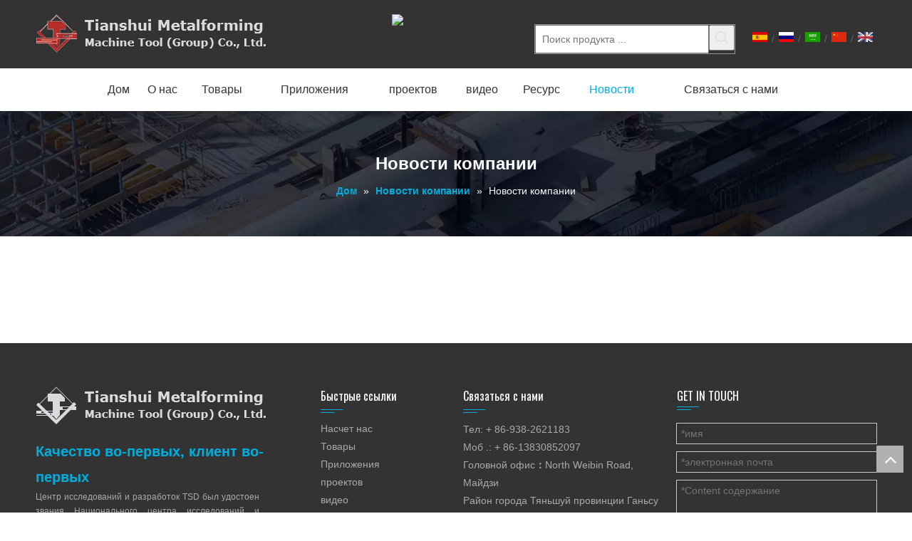

--- FILE ---
content_type: text/html;charset=utf-8
request_url: http://ru.tsdpressbrake.com/%D0%9D%D0%BE%D0%B2%D0%BE%D1%81%D1%82%D0%B8-%D0%BA%D0%BE%D0%BC%D0%BF%D0%B0%D0%BD%D0%B8%D0%B8-ic245493.html
body_size: 23902
content:
<!DOCTYPE html> <html lang="ru" prefix="og: http://ogp.me/ns#"> <head> <title>Новости компании - ООО \"Металлоформовочный станок Тяньшуй\" (Группа), ООО (ТСД)</title> <meta name="keywords" content="Новости компании, Тяньшуй Металлообрабатывающий Станок (Группа) Co., Ltd (TSD)"/> <meta name="description" content="Новости компании, Тяньшуй Металлообрабатывающий Станок (Группа) Co., Ltd (TSD)"/> <link data-type="dns-prefetch" data-domain="jprorwxhoiijmi5q.leadongcdn.com" rel="dns-prefetch" href="//jprorwxhoiijmi5q.leadongcdn.com"> <link data-type="dns-prefetch" data-domain="iqrorwxhoiijmi5q.leadongcdn.com" rel="dns-prefetch" href="//iqrorwxhoiijmi5q.leadongcdn.com"> <link data-type="dns-prefetch" data-domain="rororwxhoiijmi5q.leadongcdn.com" rel="dns-prefetch" href="//rororwxhoiijmi5q.leadongcdn.com"> <link rel="canonical" href="/%D0%9D%D0%BE%D0%B2%D0%BE%D1%81%D1%82%D0%B8-%D0%BA%D0%BE%D0%BC%D0%BF%D0%B0%D0%BD%D0%B8%D0%B8-ic245493.html"/> <meta http-equiv="X-UA-Compatible" content="IE=edge"/> <meta name="renderer" content="webkit"/> <meta http-equiv="Content-Type" content="text/html; charset=utf-8"/> <meta name="viewport" content="width=device-width, initial-scale=1, user-scalable=no"/> <link rel="icon" href="//iqrorwxhoiijmi5q.leadongcdn.com/cloud/ioBqnKrmRiiSonlpniio/favicon.ico"> <style data-inline="true" data-type="inlineHeadStyle"></style><link type="text/css" rel="stylesheet" href="//iqrorwxhoiijmi5q.leadongcdn.com/concat/1oijKBez8sRaiSkolomlpoqmijl/static/assets/widget/style/component/langBar/langBar.css,/static/assets/widget/style/component/prodSearchNew/prodSearchNew.css,/static/assets/widget/style/component/prodsearch/prodsearch.css,/static/assets/widget/style/component/position/position.css,/static/assets/widget/style/component/faqList/faqList.css,/static/assets/widget/style/component/articleListNew/public/public.css,/static/assets/widget/script/plugins/smartmenu/css/navigation.css,/static/assets/widget/mobile_head/style05/style05.css,/static/assets/widget/mobile_head/css/headerStyles.css,/static/assets/style/bootstrap/cus.bootstrap.grid.system.css,/static/assets/style/fontAwesome/4.7.0/css/font-awesome.css,/static/assets/style/iconfont/iconfont.css,/static/assets/widget/script/plugins/gallery/colorbox/colorbox.css,/static/assets/style/bootstrap/cus.bootstrap.grid.system.split.css"/> <link type="text/css" rel="stylesheet" href="//rororwxhoiijmi5q.leadongcdn.com/concat/vjiiKB6wwzRyiSkolomlpoqmijl/static/assets/widget/script/plugins/picture/animate.css,/static/assets/widget/style/component/pictureNew/widget_setting_description/picture.description.css,/static/assets/widget/style/component/pictureNew/public/public.css"/> <link href="//jprorwxhoiijmi5q.leadongcdn.com/theme/oijjKBmnirSRnirmRiiSjoiiRmiSRpjSirrojqiqrokkir/style/style.css" type="text/css" rel="stylesheet" data-theme="true" data-static="false"/> <style guid='u_866778fa5884488389d55812dd5c3115' emptyRender='true' placeholder='true' type='text/css'></style> <link href="//iqrorwxhoiijmi5q.leadongcdn.com/site-res/rkkkKBmnirSRoiijmiSRriqiiilqSRpmnjkoRljSjriiriimjqlqRliSkolornorrlrrSRik.css?1636449689721" rel="stylesheet" data-extStyle="true" type="text/css" data-extAttr="20211109172744"/><style guid='f6c57703-67b7-49c4-868b-68ae9ab0f5bc' pm_pageStaticHack='' forJump='true' respond='true' jumpName='respond' pm_styles='respond' type='text/css'>.backstage-stwidgets-settingwrap .sitewidget-articleListNew-20150121121016 .sitewidget-bd .txtl{text-align:left}.backstage-stwidgets-settingwrap .sitewidget-articleListNew-20150121121016 .sitewidget-bd .txtc{text-align:center}.backstage-stwidgets-settingwrap .sitewidget-articleListNew-20150121121016 .sitewidget-bd .txtr{text-align:right}</style><style guid='1f6d4ac3-d0fa-4626-b215-932be6eac41a' pm_pageStaticHack='' jumpName='head' pm_styles='head' type='text/css'>.sitewidget-langBar-20200110100955 .sitewidget-bd .front-icon-box.icon-style i{font-size:16px;color:#333 !important}.sitewidget-langBar-20200110100955 .sitewidget-bd .style21 #DPAfHSEwdcNt-lang-drop-arrow{color:#333 !important}.sitewidget-langBar-20200110100955 .sitewidget-bd .style21 .lang-menu .lang-item a{color:#333 !important}.sitewidget-langBar-20200110100955 .sitewidget-bd .icon-style-i{font-size:16px;color:#333 !important}.sitewidget-langBar-20200110100955 .sitewidget-bd .lang-bar.style18.lang-style .lang-dropdown .block-iconbaseline-down{color:#333 !important}.sitewidget-langBar-20200110100955 .sitewidget-bd .lang-bar.style18.lang-style .lang-dropdown .lang-selected{color:#333 !important}.sitewidget-langBar-20200110100955 .sitewidget-bd .lang-bar.style18.lang-style .lang-dropdown .lang-menu a{color:#333 !important}.sitewidget-langBar-20200110100955 .sitewidget-bd .lang-bar.style18.lang-style .lang-dropdown .lang-menu{border-color:#333 !important}.sitewidget-langBar-20200110100955 .sitewidget-bd .lang-bar.style21.lang-style .lang-dropdown .lang-menu .menu-close-btn i{background:#0a8ef5 !important}.sitewidget-langBar-20200110100955 .sitewidget-bd .front-icon-box i{font-size:20px;color:#333 !important}.sitewidget-langBar-20200110100955 .sitewidget-bd .front-icon-box.icon-style i{font-size:20px;color:#333 !important}.sitewidget-langBar-20200110100955 .sitewidget-bd .front-icon-box i:hover{color:#333 !important}.sitewidget-form-20200108183637 #formsubmit{pointer-events:none}.sitewidget-form-20200108183637 #formsubmit.releaseClick{pointer-events:unset}.sitewidget-form-20200108183637 .form-horizontal input,.sitewidget-form-20200108183637 .form-horizontal span:not(.select2-selection--single),.sitewidget-form-20200108183637 .form-horizontal label,.sitewidget-form-20200108183637 .form-horizontal .form-builder button{height:20px !important;line-height:20px !important}.sitewidget-form-20200108183637 .uploadBtn{padding:4px 15px !important;height:20px !important;line-height:20px !important}.sitewidget-form-20200108183637 select,.sitewidget-form-20200108183637 input[type="text"],.sitewidget-form-20200108183637 input[type="password"],.sitewidget-form-20200108183637 input[type="datetime"],.sitewidget-form-20200108183637 input[type="datetime-local"],.sitewidget-form-20200108183637 input[type="date"],.sitewidget-form-20200108183637 input[type="month"],.sitewidget-form-20200108183637 input[type="time"],.sitewidget-form-20200108183637 input[type="week"],.sitewidget-form-20200108183637 input[type="number"],.sitewidget-form-20200108183637 input[type="email"],.sitewidget-form-20200108183637 input[type="url"],.sitewidget-form-20200108183637 input[type="search"],.sitewidget-form-20200108183637 input[type="tel"],.sitewidget-form-20200108183637 input[type="color"],.sitewidget-form-20200108183637 .uneditable-input{height:20px !important}.sitewidget-form-20200108183637.sitewidget-inquire .control-group .controls .select2-container .select2-selection--single .select2-selection__rendered{height:20px !important;line-height:20px !important}.sitewidget-form-20200108183637 textarea.cus-message-input{min-height:20px !important}.sitewidget-form-20200108183637 .add-on,.sitewidget-form-20200108183637 .add-on{height:20px !important;line-height:20px !important}.sitewidget-form-20200108183637 .input-valid-bg{background:#ffece8 !important;outline:0}.sitewidget-form-20200108183637 .input-valid-bg:focus{background:#fff !important;border:1px solid #f53f3f !important}.sitewidget-form-20200108183637 #formsubmit{border:1px solid #00aedd;border-radius:0;background:#00aedd;color:#fff;font-size:14px;width:136px;height:34px}.sitewidget-form-20200108183637 #formsubmit:hover{border:1px solid #00aedd;border-radius:0;background:#fff;color:#00aedd;font-size:14px}.sitewidget-form-20200108183637 #formreset{width:136px;font-size:14px;height:34px}.sitewidget-form-20200108183637 #formreset:hover{font-size:14px}.sitewidget-form-20200108183637 .submitGroup .controls{text-align:left}.sitewidget-form-20200108183637 .multiple-parent input[type='checkbox']+label:before{content:"";display:inline-block;width:12px;height:12px;border:1px solid #888;border-radius:3px;margin-right:6px;margin-left:6px;transition-duration:.2s}.sitewidget-form-20200108183637 .multiple-parent input[type='checkbox']:checked+label:before{width:50%;border-color:#888;border-left-color:transparent;border-top-color:transparent;-webkit-transform:rotate(45deg) translate(1px,-4px);transform:rotate(45deg) translate(1px,-4px);margin-right:12px;width:6px}.sitewidget-form-20200108183637 .multiple-parent input[type="checkbox"]{display:none}.sitewidget-form-20200108183637 .multiple-parent{display:none;width:100%}.sitewidget-form-20200108183637 .multiple-parent ul{list-style:none;width:100%;text-align:left;border-radius:4px;padding:10px 5px;box-sizing:border-box;height:auto;overflow-x:hidden;overflow-y:scroll;box-shadow:0 4px 5px 0 rgb(0 0 0 / 14%),0 1px 10px 0 rgb(0 0 0 / 12%),0 2px 4px -1px rgb(0 0 0 / 30%);background-color:#fff;margin:2px 0 0 0;border:1px solid #ccc;box-shadow:1px 1px 2px rgb(0 0 0 / 10%) inset}.sitewidget-form-20200108183637 .multiple-parent ul::-webkit-scrollbar{width:2px;height:4px}.sitewidget-form-20200108183637 .multiple-parent ul::-webkit-scrollbar-thumb{border-radius:5px;-webkit-box-shadow:inset 0 0 5px rgba(0,0,0,0.2);background:#4e9e97}.sitewidget-form-20200108183637 .multiple-parent ul::-webkit-scrollbar-track{-webkit-box-shadow:inset 0 0 5px rgba(0,0,0,0.2);border-radius:0;background:rgba(202,202,202,0.23)}.sitewidget-form-20200108183637 .multiple-select{width:100%;height:auto;min-height:40px;line-height:40px;border-radius:4px;padding-right:10px;padding-left:10px;box-sizing:border-box;overflow:hidden;background-size:auto 80%;border:1px solid #ccc;box-shadow:1px 1px 2px rgb(0 0 0 / 10%) inset;background-color:#fff;position:relative}.sitewidget-form-20200108183637 .multiple-select:after{content:'';position:absolute;top:50%;right:6px;width:0;height:0;border:8px solid transparent;border-top-color:#888;transform:translateY(calc(-50% + 4px));cursor:pointer}.sitewidget-form-20200108183637 .multiple-select span{line-height:28px;color:#666}.sitewidget-form-20200108183637 .multiple-parent label{color:#333;display:inline-flex;align-items:center;height:30px;line-height:22px;padding:0}.sitewidget-form-20200108183637 .select-content{display:inline-block;border-radius:4px;line-height:23px;margin:2px 2px 0 2px;padding:0 3px;border:1px solid #888;height:auto}.sitewidget-form-20200108183637 .select-delete{cursor:pointer}.sitewidget-form-20200108183637 select[multiple]{display:none}</style><link rel='stylesheet' href='https://fonts.googleapis.com/css?family=Oswald&display=swap' data-type='1' type='text/css' media='all'/> <script type="text/javascript" src="//rororwxhoiijmi5q.leadongcdn.com/static/t-7rBmBKiKkolomlpoqmijk/assets/script/jquery-1.11.0.concat.js"></script> <script async src="//ld-analytics.leadongcdn.com/ilBmoKijmiSRRrQSiRSRpjnkim/ltm-web.js?v=1636450064000"></script><meta name="google-site-verification" content="IcRanQkSqlhoK9CI8vBfNFOy5WYt0skGTeFEvDNueU0"/> <meta name="msvalidate.01" content="69F4BBB610D8BB30B21F69696D4C8618"/> <meta name="yandex-verification" content="2fb0615987629978"/> <script guid='e821a62d-6d3c-4c37-9db9-3922cbe4d9d0' pm_pageStaticHack='true' jumpName='head' pm_scripts='head' type='text/javascript'>try{(function(window,undefined){var phoenixSite=window.phoenixSite||(window.phoenixSite={});phoenixSite.lanEdition="RU_RU";var page=phoenixSite.page||(phoenixSite.page={});page.cdnUrl="//jprorwxhoiijmi5q.leadongcdn.com";page.siteUrl="http://ru.tsdpressbrake.com";page.lanEdition=phoenixSite.lanEdition;page._menu_prefix="";page._pId="emKAgfBcVLRE";phoenixSite._sViewMode="true";phoenixSite._templateSupport="true";phoenixSite._singlePublish="false"})(this)}catch(e){try{console&&console.log&&console.log(e)}catch(e){}};</script> <!--[if lt IE 9]><style guid='u_89cb64f680ff428eb80df276725cbc48' type='text/css'>.col-md-1,.col-md-2,.col-md-3,.col-md-4,.col-md-5,.col-md-6,.col-md-7,.col-md-8,.col-md-9,.col-md-10,.col-md-11,.col-md-12{float:left}.col-md-12{width:100%}.col-md-11{width:91.66666666666666%}.col-md-10{width:83.33333333333334%}.col-md-9{width:75%}.col-md-8{width:66.66666666666666%}.col-md-7{width:58.333333333333336%}.col-md-6{width:50%}.col-md-5{width:41.66666666666667%}.col-md-4{width:33.33333333333333%;*width:33.2%}.col-md-3{width:25%}.col-md-2{width:16.666666666666664%}.col-md-1{width:8.333333333333332%}</style> <script src="//iqrorwxhoiijmi5q.leadongcdn.com/static/assets/script/plugins/bootstrap/respond.src.js?_=1636449689721"></script> <link href="//rororwxhoiijmi5q.leadongcdn.com/respond-proxy.html" id="respond-proxy" rel="respond-proxy"/> <link href="/assets/respond/respond.proxy.gif" id="respond-redirect" rel="respond-redirect"/> <script src="/assets/respond/respond.proxy.js?_=1636449689721"></script><![endif]--> <script id='u_b1ea0a1a0277407897f5ba98b607d51b' guid='u_b1ea0a1a0277407897f5ba98b607d51b' pm_script='init_top' type='text/javascript'>try{(function(window,undefined){var datalazyloadDefaultOptions=window.datalazyloadDefaultOptions||(window.datalazyloadDefaultOptions={});datalazyloadDefaultOptions["version"]="2.0.1";datalazyloadDefaultOptions["isMobileViewer"]="false";datalazyloadDefaultOptions["hasCLSOptimizeAuth"]="false";datalazyloadDefaultOptions["_version"]="2.0.0";datalazyloadDefaultOptions["isPcOptViewer"]="true";datalazyloadDefaultOptions["isPcOptViewer"]="false"})(this)}catch(e){try{console&&console.log&&console.log(e)}catch(e){}};</script> </head> <body class=" frontend-body-canvas"> <div id='backstage-headArea' headFlag='1' class='hideForMobile'><div class="outerContainer" data-mobileBg="true" id="outerContainer_1433418242432" data-type="outerContainer" data-level="rows"><div class="container" data-type="container" data-level="rows" cnttype="backstage-container-mark"><div class="row" data-type="rows" data-level="rows" data-attr-xs="null" data-attr-sm="null"><div class="col-md-5" id="column_1433418237657" data-type="columns" data-level="columns"><div id="location_1433418237658" data-type="locations" data-level="rows"><div class="backstage-stwidgets-settingwrap" scope="0" settingId="ugKUmyjRIFqE" id="component_ugKUmyjRIFqE" relationCommonId="emKAgfBcVLRE" classAttr="sitewidget-logo-20170808161434"> <div class="sitewidget-pictureNew sitewidget-logo sitewidget-logo-20170808161434"> <div class="sitewidget-bd"> <div class="picture-resize-wrap " style="position: relative; width: 100%; text-align: left; "> <span class="picture-wrap pic-style-default " id="picture-wrap-ugKUmyjRIFqE" style="display: inline-block; position: relative;max-width: 100%;"> <a class="imgBox mobile-imgBox" style="display: inline-block; position: relative;max-width: 100%;" href="/index.html"> <img src="//iqrorwxhoiijmi5q.leadongcdn.com/cloud/lmBqnKrmRimSrpjjokio/logo1.png" alt="Тяньшуй Металлообрабатывающий Станок (Группа) Лтд" title="Тяньшуй Металлообрабатывающий Станок (Группа) Лтд" phoenixLazyload='true'/> </a> </span> </div> </div> </div> </div> <script type="text/x-pc-opt-script" data-id="ugKUmyjRIFqE" data-alias="logo" data-jsOptimization='true'>(function(window,$,undefined){try{(function(window,$,undefined){var respSetting={},temp;$(function(){var version=$.trim("20200313131553");if(!!!version)version=undefined;if(phoenixSite.phoenixCompSettings&&typeof phoenixSite.phoenixCompSettings.logo!=="undefined"&&phoenixSite.phoenixCompSettings.logo.version==version&&typeof phoenixSite.phoenixCompSettings.logo.logoLoadEffect=="function"){phoenixSite.phoenixCompSettings.logo.logoLoadEffect("ugKUmyjRIFqE",".sitewidget-logo-20170808161434","","",respSetting);
if(!!phoenixSite.phoenixCompSettings.logo.version&&phoenixSite.phoenixCompSettings.logo.version!="1.0.0")loadAnimationCss();return}var resourceUrl="//jprorwxhoiijmi5q.leadongcdn.com/static/assets/widget/script/compsettings/comp.logo.settings.js?_\x3d1636449689721";if(phoenixSite&&phoenixSite.page){var cdnUrl=phoenixSite.page.cdnUrl;resourceUrl=cdnUrl+"/static/assets/widget/script/compsettings/comp.logo.settings.js?_\x3d1636449689721"}var callback=function(){phoenixSite.phoenixCompSettings.logo.logoLoadEffect("ugKUmyjRIFqE",
".sitewidget-logo-20170808161434","","",respSetting);if(!!phoenixSite.phoenixCompSettings.logo.version&&phoenixSite.phoenixCompSettings.logo.version!="1.0.0")loadAnimationCss()};if(phoenixSite.cachedScript)phoenixSite.cachedScript(resourceUrl,callback());else $.getScript(resourceUrl,callback())});function loadAnimationCss(){var link=document.createElement("link");link.rel="stylesheet";link.type="text/css";link.href="//iqrorwxhoiijmi5q.leadongcdn.com/static/assets/widget/script/plugins/picture/animate.css?1636449689721";
var head=document.getElementsByTagName("head")[0];head.appendChild(link)}})(window,jQuery)}catch(e){try{console&&console.log&&console.log(e)}catch(e){}}})(window,$);</script> </div></div><div class="col-md-2" id="column_1516845260433" data-type="columns" data-level="columns"><div id="location_1516845260434" data-type="locations" data-level="rows"><div class="backstage-stwidgets-settingwrap" id="component_EPfKHyjcnavO" data-scope="0" data-settingId="EPfKHyjcnavO" data-relationCommonId="emKAgfBcVLRE" data-classAttr="sitewidget-pluginCode-20171225093009"> <div class="sitewidget-pluginCode sitewidget-pluginCode-20171225093009 "> <div class="sitewidget-bd"> <a href="http://tsd-cn.en.made-in-china.com" target="_blank" alt="TIANSHUI METALFORMING MACHINE TOOL (GROUP) CO., LTD." rel="nofollow"/> <img src="http://www.focuschina.com/images/new_icon/AS_1.gif" border="0" hidefocus="true"/> </a> </div> </div> </div> </div></div><div class="col-md-3" id="column_1503628118237" data-type="columns" data-level="columns"><div id="location_1503628118238" data-type="locations" data-level="rows"><div class="backstage-stwidgets-settingwrap" id="component_DafpwyOHIkFj" data-scope="0" data-settingId="DafpwyOHIkFj" data-relationCommonId="emKAgfBcVLRE" data-classAttr="sitewidget-placeHolder-20170825102856"> <div class="sitewidget-placeholder sitewidget-placeHolder-20170825102856"> <div class="sitewidget-bd"> <div class="resizee" style="height:14px"></div> </div> </div> <script type="text/x-pc-opt-script" data-id="DafpwyOHIkFj" data-alias="placeHolder" data-jsOptimization='true'>(function(window,$,undefined){})(window,$);</script></div> <div class="backstage-stwidgets-settingwrap " scope="0" settingId="AifpcnOHwdWt" id="component_AifpcnOHwdWt" relationCommonId="emKAgfBcVLRE" classAttr="sitewidget-prodSearchNew-20170104121214"> <div class="sitewidget-searchNew sitewidget-prodSearchNew sitewidget-prodSearchNew-20170104121214 prodWrap"> <style type="text/css">.prodDiv.margin20{margin-top:20px}.sitewidget-prodSearchNew-20170104121214 .outline-search-box .search-box form{border:1px solid #999;border-radius:0;background-color:#333}.sitewidget-prodSearchNew-20170104121214 .outline-search-box .search-box .search-fix-wrap{margin-right:36px}.sitewidget-prodSearchNew-20170104121214 .outline-search-box .search-box .search-fix-wrap input[type="text"]{height:36px;line-height:36px;font-size:14px;color:#fff}.sitewidget-prodSearchNew-20170104121214 .outline-search-box .search-box .search-fix-wrap input[type="text"]::-webkit-input-placeholder{color:}.sitewidget-prodSearchNew-20170104121214 .outline-search-box .search-box .search-fix-wrap button{width:36px;height:36px}.sitewidget-prodSearchNew-20170104121214 .outline-search-box .search-box .search-fix-wrap button .icon-svg{width:20px;height:20px;fill:rgba(204,204,204,0.48)}@media(min-width:900px){.sitewidget-prodSearchNew-20170104121214 .positionLeft .search-keywords{line-height:36px}.sitewidget-prodSearchNew-20170104121214 .positionRight .search-keywords{line-height:36px}}.sitewidget-prodSearchNew-20170104121214 .positionDrop .search-keywords{border:1px solid rgba(204,204,204,0.48);border-top:0}.sitewidget-prodSearchNew-20170104121214 .positionDrop q{margin-left:10px}</style> <div class="sitewidget-bd"> <div class="search-box-wrap outline-search-box positionDrop"> <div class="search-box "> <form action="/phoenix/admin/prod/search" method="get" novalidate> <div class="search-fix-wrap 5" style="display: flex;"> <div class="inner-container unshow-flag" style="display: none;"> <span class="inner-text unshow-flag"></span> <span>&nbsp;:</span> </div> <input type="text" name="searchValue" value="" placeholder="Поиск продукта ..." autocomplete="off" aria-label="Поиск продукта ..."/> <input type="hidden" name="searchProdStyle" value=""/> <input type="hidden" name="searchComponentSettingId" value="AifpcnOHwdWt"/> <button class="search-btn" type="submit" aria-label="Популярные ключевые слова:"> <svg class="icon-svg shape-search"> <use xlink:href="#icon-search"></use> </svg> </button> </div> </form> <div class="search-keywords"><span>Популярные ключевые слова:</span></div> </div> </div> <script id="prodSearch" type="application/ld+json"></script> <div class="prodDiv prodDivpositionDrop "> <input type="hidden" id="prodCheckList" name="prodCheckList" value=""> <input type="hidden" id="prodCheckIdList" name="prodCheckIdList" value=""> <i class="triangle"></i> <ul class="prodUl unshow-flag" id="prodULs"> <li search="rangeAll" class="prodUlLi fontColorS0 fontColorS1hover unshow-flag" id="rangeAll" style="display: none">полный</li> <li search="name" class="prodUlLi fontColorS0 fontColorS1hover unshow-flag" id="name" style="display: none">Название продукта</li> <li search="keyword" class="prodUlLi fontColorS0 fontColorS1hover unshow-flag" id="keyword" style="display: none">ключевое слово</li> <li search="model" class="prodUlLi fontColorS0 fontColorS1hover unshow-flag" id="model" style="display: none">Модель продукта</li> <li search="summary" class="prodUlLi fontColorS0 fontColorS1hover unshow-flag" id="summary" style="display: none">Краткое описание продукта</li> <li search="desc" class="prodUlLi fontColorS0 fontColorS1hover unshow-flag" id="desc" style="display: none">Описание продукта</li> <li search="" class="prodUlLi fontColorS0 fontColorS1hover unshow-flag" id="all" style="display: none">Полнотекстовый поиск</li> </ul> </div> <div class="prodDivrecomend 2"> <ul class="prodUl"> </ul> </div> <svg xmlns="http://www.w3.org/2000/svg" width="0" height="0" class="hide"> <symbol id="icon-search" viewBox="0 0 1024 1024"> <path class="path1" d="M426.667 42.667q78 0 149.167 30.5t122.5 81.833 81.833 122.5 30.5 149.167q0 67-21.833 128.333t-62.167 111.333l242.333 242q12.333 12.333 12.333 30.333 0 18.333-12.167 30.5t-30.5 12.167q-18 0-30.333-12.333l-242-242.333q-50 40.333-111.333 62.167t-128.333 21.833q-78 0-149.167-30.5t-122.5-81.833-81.833-122.5-30.5-149.167 30.5-149.167 81.833-122.5 122.5-81.833 149.167-30.5zM426.667 128q-60.667 0-116 23.667t-95.333 63.667-63.667 95.333-23.667 116 23.667 116 63.667 95.333 95.333 63.667 116 23.667 116-23.667 95.333-63.667 63.667-95.333 23.667-116-23.667-116-63.667-95.333-95.333-63.667-116-23.667z"></path> </symbol> </svg> </div> </div> </div> <script type="text/x-pc-opt-script" data-id="AifpcnOHwdWt" data-alias="prodSearchNew" data-jsOptimization='true'>(function(window,$,undefined){try{function setInputPadding(){console.log("diyici");var indent=$(".sitewidget-prodSearchNew-20170104121214 .search-fix-wrap .inner-container").innerWidth();if("outline-search-box"=="slideLeft-search-box")if($(".sitewidget-prodSearchNew-20170104121214 .search-fix-wrap input[name\x3dsearchValue]").hasClass("isselect"))indent=indent-15;else if(!$("#component_AifpcnOHwdWt .prodWrap .search-fix-wrap input[name\x3dsearchProdStyle]").hasClass("oneSelect"))indent=indent-45;
else indent=indent-15;if("outline-search-box"=="showUnder-search-box")if($(".sitewidget-prodSearchNew-20170104121214 .search-fix-wrap input[name\x3dsearchValue]").hasClass("isselect"))indent=indent-5;else if(!$("#component_AifpcnOHwdWt .prodWrap .search-fix-wrap input[name\x3dsearchProdStyle]").hasClass("oneSelect"))indent=indent-45;else indent=indent-5;if("outline-search-box"=="slideLeftRight-search-box")if($(".sitewidget-prodSearchNew-20170104121214 .search-fix-wrap input[name\x3dsearchValue]").hasClass("isselect"))indent=
indent-9;else if(!$("#component_AifpcnOHwdWt .prodWrap .search-fix-wrap input[name\x3dsearchProdStyle]").hasClass("oneSelect"))indent=indent-45;else indent=indent-9;if("outline-search-box"=="insideLeft-search-box"){$(".sitewidget-prodSearchNew-20170104121214 .search-fix-wrap .search-svg").css("left",0+"px");indent=indent+17;$(".sitewidget-prodSearchNew-20170104121214 .inner-container").css("left",26+"px")}$(".sitewidget-prodSearchNew-20170104121214 .search-fix-wrap input[name\x3dsearchValue]").css("padding-left",
indent+"px")}function getUrlParam(name){console.log("\u83b7\u53d6url\u53c2\u6570\u65b9\u6cd5getUrlParam-name::::::",name);var reg=new RegExp("(^|\x26)"+name+"\x3d([^\x26]*)(\x26|$)","i");var r=window.location.search.substr(1).match(reg);if(r!=null)return decodeURIComponent(r[2].replace(/\+/g,"%20"));else return null}$(function(){console.log("\u83b7\u53d6url\u53c2\u6570searchValue\u7684\u503c\u5224\u65ad\u662f\u5426\u8d4b\u503c\u7ed9input--getUrlParam::::::",getUrlParam("searchValue"));var searchValueAfter=
getUrlParam("searchValue");console.log(searchValueAfter);if(searchValueAfter!=null)$(".sitewidget-prodSearchNew-20170104121214 .search-fix-wrap input[name\x3dsearchValue]").val(searchValueAfter);$(".sitewidget-prodSearchNew-20170104121214 .search-fix-wrap input[name\x3dsearchValue]").css("text-indent","0!important");if("outline-search-box"=="insideLeft-search-box"){$(".sitewidget-prodSearchNew-20170104121214 .search-fix-wrap input[name\x3dsearchValue]").css("text-indent",8);$(".sitewidget-prodSearchNew-20170104121214 .search-fix-wrap input[name\x3dsearchValue]").css("padding-left",
"26px");$(".sitewidget-prodSearchNew-20170104121214 .search-svg").css("left","0px")}var prodNows=$(".sitewidget-prodSearchNew-20170104121214 .prodDiv input[name\x3dprodCheckList]").val();var prodNow=prodNows.replace(/\s/g,"").split("\x26\x26");var prodIdss=$(".sitewidget-prodSearchNew-20170104121214 .prodDiv input[name\x3dprodCheckIdList]").val();var prodIds=prodIdss.split("\x26\x26");var prodPool=["all","desc","summary","model","keyword","name","none"];var prod=[];var prodId=[];for(var i=0;i<prodNow.length;i++){if(prodPool.indexOf(prodNow[i])==
-1)prod.push(prodNow[i]);if(prodPool.indexOf(prodNow[i])==-1)prodId.push(prodIds[i])}var prodHtml="";for(var i=0;i<prod.length;i++)prodHtml+="\x3cli search\x3d'"+prodId[i]+"' class\x3d'prodUlLi fontColorS0 fontColorS1hover' id\x3d'"+prodId[i]+"'\x3e"+prod[i]+"\x3c/li\x3e";$(".sitewidget-prodSearchNew-20170104121214 .prodDiv .prodUl").append(prodHtml)});$(function(){var url=window.location.href;try{var urlAll=window.location.search.substring(1);var urls=urlAll.split("\x26");if(urls&&urls.length==2){var searchValues=
urls[0].split("\x3d");var searchValueKey=searchValues[0];var searchValue=searchValues[1];var searchProds=urls[1].split("\x3d");var searchProdStyleKey=searchProds[0];var searchProdStyle=searchProds[1];searchValue=searchValue.replace(/\+/g," ");searchValue=decodeURIComponent(searchValue);searchProdStyle=searchProdStyle.replace(/\+/g," ");searchProdStyle=decodeURIComponent(searchProdStyle);if(searchValueKey=="searchValue"&&searchProdStyleKey=="searchProdStyle"){$(".sitewidget-prodSearchNew-20170104121214 .search-fix-wrap input[name\x3dsearchValue]").val(searchValue);
$(".sitewidget-prodSearchNew-20170104121214 .search-fix-wrap input[name\x3dsearchProdStyle]").val(searchProdStyle)}}}catch(e){}var target="http://"+window.location.host+"/phoenix/admin/prod/search?searchValue\x3d{search_term_string}";$("#prodSearch").html('{"@context": "http://schema.org","@type": "WebSite","url": "'+url+'","potentialAction": {"@type": "SearchAction", "target": "'+target+'", "query-input": "required name\x3dsearch_term_string"}}');if($.trim("\u0420\u0435\u0436\u0443\u0449\u0438\u0439 \u0441\u0442\u0430\u043d\u043e\u043a \x26amp;\x26amp; \u0413\u0438\u0431\u043e\u0447\u043d\u044b\u0439 \u043f\u0440\u0435\u0441\u0441 \x26amp;\x26amp; \u0413\u0438\u0434\u0440\u0430\u0432\u043b\u0438\u0447\u0435\u0441\u043a\u0438\u0439 \u043f\u0440\u0435\u0441\u0441 \x26amp;\x26amp; \u041f\u0440\u043e\u043a\u0430\u0442\u043d\u044b\u0439 \u0441\u0442\u0430\u043d\u043e\u043a \x26amp;\x26amp; \u0413\u0438\u0431\u043e\u0447\u043d\u044b\u0439 \u0440\u043e\u0431\u043e\u0442 \x26amp;\x26amp;")!=
""){var keywordStr="\u0420\u0435\u0436\u0443\u0449\u0438\u0439 \u0441\u0442\u0430\u043d\u043e\u043a \x26amp;\x26amp; \u0413\u0438\u0431\u043e\u0447\u043d\u044b\u0439 \u043f\u0440\u0435\u0441\u0441 \x26amp;\x26amp; \u0413\u0438\u0434\u0440\u0430\u0432\u043b\u0438\u0447\u0435\u0441\u043a\u0438\u0439 \u043f\u0440\u0435\u0441\u0441 \x26amp;\x26amp; \u041f\u0440\u043e\u043a\u0430\u0442\u043d\u044b\u0439 \u0441\u0442\u0430\u043d\u043e\u043a \x26amp;\x26amp; \u0413\u0438\u0431\u043e\u0447\u043d\u044b\u0439 \u0440\u043e\u0431\u043e\u0442 \x26amp;\x26amp;".replace(/&amp;/ig,
"\x26").split("\x26\x26");for(var i=0;i<keywordStr.length;i++)if($.trim(keywordStr[i])!="")$(".sitewidget-prodSearchNew-20170104121214 div.search-keywords").append('\x3cq\x3e\x3ca href\x3d"javascript:;"\x3e'+keywordStr[i]+"\x3c/a\x3e\x3c/q\x3e")}phoenixSite.sitewidgets.searchKeywordsNew(".sitewidget-prodSearchNew-20170104121214 .search-keywords q",'input[name\x3d"searchValue"]','.sitewidget-prodSearchNew-20170104121214 button.search-btn[type\x3d"submit"]');$(".sitewidget-prodSearchNew-20170104121214 .prodDiv").parent().find(".inner-container").remove();
$('.sitewidget-prodSearchNew-20170104121214 button.search-btn[type\x3d"submit"]').bind("click",function(){if(window.fbq)window.fbq("track","Search");if(window.ttq)window.ttq.track("Search")});$(".sitewidget-prodSearchNew-20170104121214 .sitewidget-bd").focusin(function(){$(this).addClass("focus");var $templateDiv=$(".sitewidget-prodSearchNew-20170104121214"),$prodDiv=$(".sitewidget-prodSearchNew-20170104121214 .prodDiv"),$body=$("body");var prodDivHeight=$prodDiv.height(),bodyHeight=$body.height(),
templateDivHeight=$templateDiv.height(),templateDivTop=$templateDiv.offset().top,allheight=prodDivHeight+40+templateDivHeight+templateDivTop;if(bodyHeight<allheight&&bodyHeight>prodDivHeight+40+templateDivHeight){$templateDiv.find(".prodDiv").css({top:"unset",bottom:20+templateDivHeight+"px"});$prodDiv.find("i").css({top:"unset",bottom:"-10px",transform:"rotate(180deg)"})}else{$templateDiv.find(".prodDiv").attr("style","display:none");$prodDiv.find("i").attr("style","")}if($templateDiv.find(".prodDivpositionLeft").length>
0){$form=$(".sitewidget-prodSearchNew-20170104121214 .search-box form");var prodDivWidth=$prodDiv.width(),formWidth=$form.width();$templateDiv.find(".prodDiv").css({right:formWidth-prodDivWidth-32+"px"})}});$(".sitewidget-prodSearchNew-20170104121214 .sitewidget-bd").focusout(function(){$(this).removeClass("focus")});$(".sitewidget-prodSearchNew-20170104121214 input").focusin(function(){$(this).parent().parent().next().show()});$(".sitewidget-prodSearchNew-20170104121214 .search-keywords").mousemove(function(){$(this).addClass("keywordsfocused")});
$(".sitewidget-prodSearchNew-20170104121214 .search-keywords").mouseout(function(){$(this).removeClass("keywordsfocused")});$(".sitewidget-prodSearchNew-20170104121214 input").focusout(function(){if($(this).parent().parent().next().hasClass("keywordsfocused"))return false;$(this).parent().parent().next().hide()});$(".sitewidget-prodSearchNew-20170104121214 q").click(function(){$(this).parent().hide()})})}catch(e){try{console&&console.log&&console.log(e)}catch(e){}}try{$(function(){$(".sitewidget-prodSearchNew-20170104121214 .inner-container").click(function(){var $templateDiv=
$(".sitewidget-prodSearchNew-20170104121214"),$prodDiv=$(".sitewidget-prodSearchNew-20170104121214 .prodDiv"),$body=$("body");var prodDivHeight=$prodDiv.height(),bodyHeight=$body.height(),templateDivHeight=$templateDiv.height(),templateDivTop=$templateDiv.offset().top,allheight=prodDivHeight+40+templateDivHeight+templateDivTop;if(bodyHeight<allheight&&bodyHeight>prodDivHeight+40+templateDivHeight){$templateDiv.find(".prodDiv").css({top:"unset",bottom:20+templateDivHeight+"px"});$prodDiv.find("i").css({top:"unset",
bottom:"-10px",transform:"rotate(180deg)"})}else{$templateDiv.find(".prodDiv").attr("style","display:none");$prodDiv.find("i").attr("style","")}if($templateDiv.find(".prodDivpositionLeft").length>0){$form=$(".sitewidget-prodSearchNew-20170104121214 .search-box form");var prodDivWidth=$prodDiv.width(),formWidth=$form.width();$templateDiv.find(".prodDiv").css({right:formWidth-prodDivWidth-32+"px"})}$(this).parents(".search-box-wrap").siblings(".prodDiv").show()});$(".sitewidget-prodSearchNew-20170104121214 .prodDiv .prodUl li").mousedown(function(){$(".sitewidget-prodSearchNew-20170104121214 .inner-container").show();
$(".sitewidget-prodSearchNew-20170104121214 .search-fix-wrap input[name\x3dsearchValue]").attr("prodDivShow","1");$(".sitewidget-prodSearchNew-20170104121214 .prodDiv").parent().find(".inner-container .inner-text").text($(this).text());$(".sitewidget-prodSearchNew-20170104121214 .prodDiv").hide(100);var searchStyle=$(this).attr("search");$(".sitewidget-prodSearchNew-20170104121214 .prodDiv").parent().find("input[name\x3dsearchProdStyle]").val(searchStyle);$(".sitewidget-prodSearchNew-20170104121214 .search-fix-wrap input[name\x3dsearchValue]").addClass("isselect");
setInputPadding()});var oldTime=0;var newTime=0;$("#component_AifpcnOHwdWt .prodWrap .search-fix-wrap input[name\x3dsearchValue]").bind("input propertychange",function(){_this=$(this);if(_this.val()===""){_this.parents(".search-box-wrap").siblings(".prodDivrecomend").hide();_this.parents(".search-box-wrap").siblings(".search-keywords").show()}else{_this.parents(".search-box-wrap").siblings(".prodDiv").hide(100);_this.parents(".search-box-wrap").siblings(".search-keywords").hide();oldTime=newTime;
newTime=(new Date).getTime();var theTime=newTime;setTimeout(function(){if(_this.val()!=="")if(newTime-oldTime>300||theTime==newTime){var sty=$("#component_AifpcnOHwdWt .prodWrap .search-fix-wrap input[name\x3dsearchProdStyle]").val();$.ajax({url:"/phoenix/admin/prod/search/recommend",type:"get",dataType:"json",data:{searchValue:_this.val(),searchProdStyle:sty,searchComponentSettingId:"AifpcnOHwdWt"},success:function(xhr){$(".prodDivrecomend .prodUl").html(" ");_this.parents(".search-box-wrap").siblings(".prodDivrecomend").show();
var centerBody=$(window).width()/2;var inpLeft=_this.offset().left;if(inpLeft>centerBody)_this.parents(".search-box-wrap").siblings(".prodDivrecomend").css({"right":"0","left":"initial","overflow-y":"auto"});var prodHtml="";if(xhr.msg!=null&&xhr.msg!="")prodHtml=xhr.msg;else for(var i=0;i<xhr.length;i++)prodHtml+="\x3cli\x3e\x3ca href\x3d'"+xhr[i].prodUrl+"?searchValue\x3d"+encodeURIComponent(xhr[i].prodName.replace(/\+/g,"%20"))+"'\x3e\x3cimg src\x3d'"+xhr[i].photoUrl240+"'/\x3e\x3cspan\x3e"+xhr[i].prodName+
"\x3c/span\x3e\x3c/a\x3e\x3c/li\x3e";$(".prodDivrecomend .prodUl").html(prodHtml);$(document).click(function(e){if(!_this.parents(".search-box-wrap").siblings(".prodDivrecomend")[0].contains(e.target))_this.parents(".search-box-wrap").siblings(".prodDivrecomend").hide()})}})}else;},300)}});$("#component_AifpcnOHwdWt .prodWrap .search-fix-wrap input[name\x3dsearchValue]").blur(function(){$(this).parents(".search-box-wrap").siblings(".prodDiv").hide(100)});$(".sitewidget-prodSearchNew-20170104121214 .search-fix-wrap input[name\x3dsearchValue]").keydown(function(event){var value=
$(".sitewidget-prodSearchNew-20170104121214  .search-fix-wrap input[name\x3dsearchValue]").val();var search=$(".sitewidget-prodSearchNew-20170104121214  .search-fix-wrap input[name\x3dsearchProdStyle]").val();var flag=$(".sitewidget-prodSearchNew-20170104121214 .prodDiv .prodUl li[search\x3d"+search+"]").html()+"\uff1a";if(event.keyCode!="8")return;if(value==flag){$(".sitewidget-prodSearchNew-20170104121214  .search-fix-wrap input[name\x3dsearchValue]").val("");$(".sitewidget-prodSearchNew-20170104121214  .search-fix-wrap input[name\x3dsearchProdStyle]").val("")}})})}catch(e){try{console&&
console.log&&console.log(e)}catch(e){}}})(window,$);</script> </div></div><div class="col-md-2" id="column_1433418242554" data-type="columns" data-level="columns"><div id="location_1433418242555" data-type="locations" data-level="rows"><div class="backstage-stwidgets-settingwrap" id="component_uspKwItRyYgj" data-scope="0" data-settingId="uspKwItRyYgj" data-relationCommonId="emKAgfBcVLRE" data-classAttr="sitewidget-placeHolder-20170806184720"> <div class="sitewidget-placeholder sitewidget-placeHolder-20170806184720"> <div class="sitewidget-bd"> <div class="resizee" style="height:20px"></div> </div> </div> <script type="text/x-pc-opt-script" data-id="uspKwItRyYgj" data-alias="placeHolder" data-jsOptimization='true'>(function(window,$,undefined){})(window,$);</script></div> <div class="backstage-stwidgets-settingwrap" scope="0" settingId="DPAfHSEwdcNt" id="component_DPAfHSEwdcNt" relationCommonId="emKAgfBcVLRE" classAttr="sitewidget-langBar-20200110100955"> <div class="sitewidget-langBar sitewidget-langBar-20200110100955"> <div class="sitewidget-bd"> <div class="lang-bar lang-bar-center "> <span class="lang-cont" data-lanCode="6" data-default="0"> <a href='https://es.tsdpressbrake.com' target="" class="lang-a " target="_blank"> <div class="lang-img sprites sprites-6"></div> </a> </span> <span class="lang-div-mid">/</span> <span class="lang-cont" data-lanCode="5" data-default="0"> <a href='http://ru.tsdpressbrake.com' target="" class="lang-a " target="_blank"> <div class="lang-img sprites sprites-5"></div> </a> </span> <span class="lang-div-mid">/</span> <span class="lang-cont" data-lanCode="3" data-default="0"> <a href='http://sa.tsdpressbrake.com' target="" class="lang-a " target="_blank"> <div class="lang-img sprites sprites-3"></div> </a> </span> <span class="lang-div-mid">/</span> <span class="lang-cont" data-lanCode="1" data-default="0"> <a href='https://cn.tsdpressbrake.com' target="" class="lang-a " target="_blank"> <div class="lang-img sprites sprites-1"></div> </a> </span> <span class="lang-div-mid">/</span> <span class="lang-cont" data-lanCode="0" data-default="0"> <a href='https://www.tsdpressbrake.com' target="" class="lang-a " target="_blank"> <div class="lang-img sprites sprites-0"></div> </a> </span> </div> </div> </div> <script id='u_11ddd808a7714648986c7099ad749c0b' guid='u_11ddd808a7714648986c7099ad749c0b' type='text/javascript'>try{function sortableli(el,data,value){var newArr=[];if(value=="0"||value=="1"||value=="2"||value=="3"||value=="4"||value=="5"||value=="6"||value=="7"||value=="8"||value=="12"||value=="14"){for(var i=0;i<data.length;i++)el.find(".lang-cont").each(function(){if(data[i].isDefault=="0"){if($(this).attr("data-default")=="0")if($(this).attr("data-lancode")==data[i].islanCode){var cloneSpan=$(this).clone(true);newArr.push(cloneSpan)}}else if($(this).attr("data-default")=="1")if($(this).attr("data-lancode")==
data[i].islanCode){var cloneSpan=$(this).clone(true);newArr.push(cloneSpan)}});if(value=="0"||value=="6"||value=="3")var langDivMid=' \x3cspan class\x3d"lang-div-mid"\x3e|\x3c/span\x3e ';else if(value=="1"||value=="4"||value=="7"||value=="14")var langDivMid=' \x3cspan class\x3d"lang-div-mid"\x3e\x3c/span\x3e ';else if(value=="2"||value=="12"||value=="5"||value=="8")var langDivMid=' \x3cspan class\x3d"lang-div-mid"\x3e/\x3c/span\x3e ';else var langDivMid=' \x3cspan class\x3d"lang-div-mid"\x3e|\x3c/span\x3e ';
if(newArr.length>=0){el.find("span").remove();for(var i=0;i<newArr.length;i++){el.append(newArr[i]);if(i==newArr.length-1);else el.append(langDivMid)}}}else{for(var i=0;i<data.length;i++)el.find(".lang-item").each(function(){if(data[i].isDefault=="0"){if($(this).attr("data-default")=="0")if($(this).attr("data-lancode")==data[i].islanCode){var cloneSpan=$(this).clone(true);newArr.push(cloneSpan)}}else if($(this).attr("data-default")=="1")if($(this).attr("data-lancode")==data[i].islanCode){var cloneSpan=
$(this).clone(true);newArr.push(cloneSpan)}});if(newArr.length>=0){el.find(".lang-item").remove();for(var i=0;i<newArr.length;i++)if(value=="13")el.find(".langBar-easystyle-sub").append(newArr[i]);else el.find(".lang-menu").append(newArr[i])}}}$(function(){var dom=$(".sitewidget-langBar-20200110100955 .sitewidget-bd .lang-bar");var sortArr="";if(sortArr!=""&&sortArr!=undefined)sortableli(dom,sortArr,5)})}catch(e){try{console&&console.log&&console.log(e)}catch(e){}};</script> <script type="text/x-pc-opt-script" data-id="DPAfHSEwdcNt" data-alias="langBar" data-jsOptimization='true'>(function(window,$,undefined){})(window,$);</script> </div> </div></div></div></div></div><div class="outerContainer" data-mobileBg="true" id="outerContainer_1578648355648" data-type="outerContainer" data-level="rows" autohold><div class="container" data-type="container" data-level="rows" cnttype="backstage-container-mark"><div class="row" data-type="rows" data-level="rows" data-attr-xs="null" data-attr-sm="null"><div class="col-md-12" id="column_1578648188568" data-type="columns" data-level="columns"><div id="location_1578648188571" data-type="locations" data-level="rows"><div class="backstage-stwidgets-settingwrap" scope="0" settingId="wPpARyjcTBMt" id="component_wPpARyjcTBMt" relationCommonId="emKAgfBcVLRE" classAttr="sitewidget-navigation_style-20200110172541"> <div class="sitewidget-navigation_style sitewidget-navnew fix sitewidget-navigation_style-20200110172541 navnew-wide-style5 navnew-style5 navnew-way-slide navnew-slideRight"> <a href="javascript:;" class="navnew-thumb-switch navnew-thumb-way-slide navnew-thumb-slideRight" style="background-color:transparent"> <span class="nav-thumb-ham first" style="background-color:#333333"></span> <span class="nav-thumb-ham second" style="background-color:#333333"></span> <span class="nav-thumb-ham third" style="background-color:#333333"></span> </a> <ul class="navnew smsmart navnew-way-slide navnew-slideRight navnew-wide-substyle-new0 "> <li id="parent_0" class="navnew-item navLv1 " data-visible="1"> <a id="nav_5356714" target="_self" rel="" class="navnew-link" data-currentIndex="" href="/"><i class="icon "></i><span class="text-width">Дом</span> </a> <span class="navnew-separator"></span> </li> <li id="parent_1" class="navnew-item navLv1 " data-visible="1"> <a id="nav_5356524" target="_self" rel="" class="navnew-link" data-currentIndex="" href="javascript:;"><i class="icon "></i><span class="text-width">О нас</span> </a> <span class="navnew-separator"></span> <ul class="navnew-sub1"> <li class="navnew-sub1-item navLv2" data-visible="1"> <a id="nav_5356684" class="navnew-sub1-link" target="_self" rel="" data-currentIndex='' href="/company-profile.html"> <i class="icon undefined"></i>Профиль Компании</a> </li> <li class="navnew-sub1-item navLv2" data-visible="1"> <a id="nav_5356694" class="navnew-sub1-link" target="_self" rel="" data-currentIndex='' href="/certification.html"> <i class="icon undefined"></i>сертификация</a> </li> </ul> </li> <li id="parent_2" class="navnew-item navLv1 " data-visible="1"> <a id="nav_5356864" target="_self" rel="" class="navnew-link" data-currentIndex="" href="/products.html"><i class="icon "></i><span class="text-width">Товары</span> </a> <span class="navnew-separator"></span> <ul class="navnew-sub1"> <li class="navnew-sub1-item navLv2" data-visible="1"> <a id="nav_5356544" class="navnew-sub1-link" target="_self" rel="" data-currentIndex='' href="/%D0%9D%D0%B0%D0%B6%D0%BC%D0%B8-%D0%BD%D0%B0-%D1%82%D0%BE%D1%80%D0%BC%D0%BE%D0%B7-pl3026054.html"> <i class="icon "></i>Нажми на тормоз</a> </li> <li class="navnew-sub1-item navLv2" data-visible="1"> <a id="nav_5356554" class="navnew-sub1-link" target="_self" rel="" data-currentIndex='' href="/%D0%9D%D0%BE%D0%B6%D0%BD%D0%B8%D1%86%D1%8B-pl3226054.html"> <i class="icon "></i>Ножницы</a> </li> <li class="navnew-sub1-item navLv2" data-visible="1"> <a id="nav_5356564" class="navnew-sub1-link" target="_self" rel="" data-currentIndex='' href="/%D0%93%D0%B8%D0%B4%D1%80%D0%B0%D0%B2%D0%BB%D0%B8%D1%87%D0%B5%D1%81%D0%BA%D0%B8%D0%B9-%D0%BF%D1%80%D0%B5%D1%81%D1%81-pl3936054.html"> <i class="icon "></i>Гидравлический пресс</a> </li> <li class="navnew-sub1-item navLv2" data-visible="1"> <a id="nav_5356574" class="navnew-sub1-link" target="_self" rel="" data-currentIndex='' href="/%D0%9B%D0%B8%D1%81%D1%82%D0%BE%D0%BF%D1%80%D0%BE%D0%BA%D0%B0%D1%82%D0%BD%D1%8B%D0%B9-%D1%81%D1%82%D0%B0%D0%BD%D0%BE%D0%BA-pl3836054.html"> <i class="icon "></i>Листопрокатный станок</a> </li> <li class="navnew-sub1-item navLv2" data-visible="1"> <a id="nav_5356584" class="navnew-sub1-link" target="_self" rel="" data-currentIndex='' href="/LSAW-%D1%82%D1%80%D1%83%D0%B1%D0%BD%D1%8B%D0%B9-%D0%B7%D0%B0%D0%B2%D0%BE%D0%B4-pl3116054.html"> <i class="icon "></i>LSAW трубный завод</a> </li> <li class="navnew-sub1-item navLv2" data-visible="1"> <a id="nav_5356604" class="navnew-sub1-link" target="_self" rel="" data-currentIndex='' href="/%D0%A1%D1%82%D0%B0%D0%BD%D0%BE%D0%BA-%D0%B4%D0%BB%D1%8F-%D0%BE%D0%B1%D1%80%D0%B0%D0%B1%D0%BE%D1%82%D0%BA%D0%B8-%D0%BC%D0%B5%D1%82%D0%B0%D0%BB%D0%BB%D0%B0-pl3346054.html"> <i class="icon "></i>Станок для обработки металла</a> </li> <li class="navnew-sub1-item navLv2" data-visible="1"> <a id="nav_5356594" class="navnew-sub1-link" target="_self" rel="" data-currentIndex='' href="/%D0%9B%D0%B8%D0%BD%D0%B8%D1%8F-%D0%BF%D0%BE-%D0%BF%D1%80%D0%BE%D0%B8%D0%B7%D0%B2%D0%BE%D0%B4%D1%81%D1%82%D0%B2%D1%83-%D1%81%D0%B2%D0%B5%D1%82%D0%BE%D0%B2%D1%8B%D1%85-%D1%81%D1%82%D0%BE%D0%BB%D0%B1%D0%BE%D0%B2-pl3856054.html"> <i class="icon "></i>Линия по производству световых столбов</a> </li> <li class="navnew-sub1-item navLv2" data-visible="1"> <a id="nav_5356614" class="navnew-sub1-link" target="_self" rel="" data-currentIndex='' href="/%D0%A1%D1%82%D0%B0%D0%BD%D0%BE%D0%BA-%D0%B4%D0%BB%D1%8F-%D0%BB%D0%B0%D0%B7%D0%B5%D1%80%D0%BD%D0%BE%D0%B9-%D1%80%D0%B5%D0%B7%D0%BA%D0%B8-pl3626054.html"> <i class="icon "></i>Станок для лазерной резки</a> </li> <li class="navnew-sub1-item navLv2" data-visible="1"> <a id="nav_5356724" class="navnew-sub1-link" target="_self" rel="" data-currentIndex='' href="/%D0%92%D0%B5%D0%B5%D1%80-pl3726054.html"> <i class="icon undefined"></i>Веер</a> </li> <li class="navnew-sub1-item navLv2" data-visible="1"> <a id="nav_5356734" class="navnew-sub1-link" target="_self" rel="" data-currentIndex='' href="/%D0%A3%D0%B3%D0%BB%D0%BE%D0%B2%D0%B0%D1%8F-%D1%81%D1%82%D0%B0%D0%BB%D1%8C%D0%BD%D0%B0%D1%8F-%D0%BF%D1%80%D0%B0%D0%B2%D0%B8%D0%BB%D1%8C%D0%BD%D0%B0%D1%8F-%D0%BC%D0%B0%D1%88%D0%B8%D0%BD%D0%B0-pl3146054.html"> <i class="icon undefined"></i>Угловая стальная правильная машина</a> </li> </ul> </li> <li id="parent_3" class="navnew-item navLv1 " data-visible="1"> <a id="nav_5356504" target="_self" rel="" class="navnew-link" data-currentIndex="" href="/applications.html"><i class="icon "></i><span class="text-width">Приложения</span> </a> <span class="navnew-separator"></span> </li> <li id="parent_4" class="navnew-item navLv1 " data-visible="1"> <a id="nav_5356704" target="_self" rel="" class="navnew-link" data-currentIndex="" href="/projects.html"><i class="icon "></i><span class="text-width">проектов</span> </a> <span class="navnew-separator"></span> </li> <li id="parent_5" class="navnew-item navLv1 " data-visible="1"> <a id="nav_5356644" target="_self" rel="" class="navnew-link" data-currentIndex="" href="/video.html"><i class="icon "></i><span class="text-width">видео</span> </a> <span class="navnew-separator"></span> </li> <li id="parent_6" class="navnew-item navLv1 " data-visible="1"> <a id="nav_5356634" target="_self" rel="" class="navnew-link" data-currentIndex="" href="Javascript:;"><i class="icon "></i><span class="text-width">Ресурс</span> </a> <span class="navnew-separator"></span> <ul class="navnew-sub1"> <li class="navnew-sub1-item navLv2" data-visible="1"> <a id="nav_5356674" class="navnew-sub1-link" target="_self" rel="" data-currentIndex='' href="/support.html"> <i class="icon undefined"></i>Служба поддержки</a> </li> <li class="navnew-sub1-item navLv2" data-visible="1"> <a id="nav_5356654" class="navnew-sub1-link" target="_self" rel="" data-currentIndex='' href="/download.html"> <i class="icon "></i>Скачать</a> </li> <li class="navnew-sub1-item navLv2" data-visible="1"> <a id="nav_5356664" class="navnew-sub1-link" target="_self" rel="" data-currentIndex='' href="/faqlist.html"> <i class="icon "></i>Вопросы-Ответы</a> </li> </ul> </li> <li id="parent_7" class="navnew-item navLv1 " data-visible="1"> <a id="nav_5356534" target="_self" rel="" class="navnew-link" data-currentIndex="7" href="/news.html"><i class="icon "></i><span class="text-width">Новости</span> </a> <span class="navnew-separator"></span> </li> <li id="parent_8" class="navnew-item navLv1 " data-visible="1"> <a id="nav_5356904" target="_self" rel="" class="navnew-link" data-currentIndex="" href="/contactus.html"><i class="icon "></i><span class="text-width">Связаться с нами</span> </a> <span class="navnew-separator"></span> </li> </ul> </div> </div> <script type="text/x-pc-opt-script" data-id="wPpARyjcTBMt" data-alias="navigation_style" data-jsOptimization='true'>(function(window,$,undefined){try{$(function(){if(phoenixSite.phoenixCompSettings&&typeof phoenixSite.phoenixCompSettings.navigation_style!=="undefined"&&typeof phoenixSite.phoenixCompSettings.navigation_style.navigationStyle=="function"){phoenixSite.phoenixCompSettings.navigation_style.navigationStyle(".sitewidget-navigation_style-20200110172541","","navnew-wide-substyle-new0","0","0","100px","0","0");return}$.getScript("//rororwxhoiijmi5q.leadongcdn.com/static/assets/widget/script/compsettings/comp.navigation_style.settings.js?_\x3d1764566212659",
function(){phoenixSite.phoenixCompSettings.navigation_style.navigationStyle(".sitewidget-navigation_style-20200110172541","","navnew-wide-substyle-new0","0","0","100px","0","0")})})}catch(e){try{console&&console.log&&console.log(e)}catch(e){}}})(window,$);</script> </div></div></div></div></div></div><div id="backstage-bodyArea"><div class="outerContainer" data-mobileBg="true" id="outerContainer_1432526630900" data-type="outerContainer" data-level="rows"><div class="container-opened" data-type="container" data-level="rows" cnttype="backstage-container-mark"><div class="row" data-type="rows" data-level="rows" data-attr-xs="null" data-attr-sm="null"><div class="col-md-12" id="column_1432526484848" data-type="columns" data-level="columns"><div id="location_1432526484849" data-type="locations" data-level="rows"><div class="backstage-stwidgets-settingwrap" scope="0" settingId="yAKUcSEmRavZ" id="component_yAKUcSEmRavZ" relationCommonId="emKAgfBcVLRE" classAttr="sitewidget-position-20150126161948"> <div class="sitewidget-position sitewidget-position-20150126161948"> <div class="sitewidget-bd fix breadContent "> <div class="web-crumbs-title "> <strong>Новости компании</strong> </div> <span class="position-description-hidden sitewidget-position-icon"></span> <span itemprop="itemListElement" itemscope="" itemtype="https://schema.org/ListItem"> <a itemprop="item" href="/"> <span itemprop="name">Дом</span> </a> <meta itemprop="position" content="1"> </span> &raquo; <span itemprop="itemListElement" itemscope="" itemtype="https://schema.org/ListItem"> <a itemprop="item" href="/news.html"> <span itemprop="name">Новости компании</span> </a> <meta itemprop="position" content="2"> </span> &raquo; <span class="sitewidget-position-current">Новости компании</span> </div> </div> <script type="text/x-pc-opt-script" data-id="yAKUcSEmRavZ" data-alias="position" data-jsOptimization='true'>(function(window,$,undefined){})(window,$);</script> </div> </div></div></div></div></div><div class="outerContainer" data-mobileBg="true" id="outerContainer_1578832964681" data-type="outerContainer" data-level="rows"><div class="container" data-type="container" data-level="rows" cnttype="backstage-container-mark"><div class="row" data-type="rows" data-level="rows" data-attr-xs="null" data-attr-sm="null"><div class="col-md-12" id="column_1578832926368" data-type="columns" data-level="columns"><div id="location_1578832926371" data-type="locations" data-level="rows"><div class="backstage-stwidgets-settingwrap" id="component_AGKAmSjHePft" data-scope="0" data-settingId="AGKAmSjHePft" data-relationCommonId="emKAgfBcVLRE" data-classAttr="sitewidget-placeHolder-20200112204244"> <div class="sitewidget-placeholder sitewidget-placeHolder-20200112204244"> <div class="sitewidget-bd"> <div class="resizee" style="height:30px"></div> </div> </div> <script type="text/x-pc-opt-script" data-id="AGKAmSjHePft" data-alias="placeHolder" data-jsOptimization='true'>(function(window,$,undefined){})(window,$);</script></div> </div></div></div></div></div><div class="outerContainer" data-mobileBg="true" id="outerContainer_1417068104812" data-type="outerContainer" data-level="rows"><div class="container" data-type="container" data-level="rows" cnttype="backstage-container-mark"><div class="row" data-type="rows" data-level="rows" data-attr-xs="null" data-attr-sm="null"><div class="col-md-12" id="column_846b1415737845e69bdefa3da2ff43e8" data-type="columns" data-level="columns"><div id="location_1417068170363" data-type="locations" data-level="rows"> <style>.sitewidget-articleListNew-20150121121016 em{font-style:italic}</style> <div class="backstage-stwidgets-settingwrap" scope="0" settingId="DZUAmItRcHuO" data-speedType="hight" id="component_DZUAmItRcHuO" relationCommonId="emKAgfBcVLRE" classAttr="sitewidget-articleListNew-20150121121016" name="articleListNew"> <div class="sitewidget-articleListNew sitewidget-articleListNew-20150121121016"> <div class="sitewidget-hd"> <h2>Новости компании</h2> </div> <div class="sitewidget-bd"> <div> </div> <div class="sitewidget-prodlist-description"></div> <ul class="articlelist-datebtnsolid-style ppp"> </ul> <div class="paging-wrap mt20 txtc fix"> </div> </div> </div> </div> <script type="text/x-pc-opt-script" data-id="DZUAmItRcHuO" data-alias="articleListNew" data-jsOptimization='true'>(function(window,$,undefined){try{(function(window,$,undefined){$(function(){var categoryIdPagination="WiKfUAYcMqhj";if(categoryIdPagination=="-1")$.cookie("PFCCA","",{expires:-1});else $.cookie("PFCCA","infoGroupId_"+categoryIdPagination,{expires:24*60*60,path:"/"})})})(window,jQuery)}catch(e){try{console&&console.log&&console.log(e)}catch(e){}}try{var sitewidgets=phoenixSite.sitewidgets;if(!sitewidgets.jumpToPage||!sitewidgets.ajaxJumpToPage||!sitewidgets.userDomainAjaxJumpToPage){sitewidgets.jumpToPage=
function(pageClass,settingId,herf){var jumpPageNum=$("#jumpPageNum"+settingId).val();if(sitewidgets.page_count(jumpPageNum,pageClass,settingId))return;if(jumpPageNum==1){herf=herf.replace("PAGE_NUM",jumpPageNum+"");if(herf.endsWith("-p1.html"))herf=herf.replace(/-p1.html/g,".html");else if(herf.endsWith("-p1"))herf=herf.replace(/-p1/g,"");else if(herf.endsWith("page-1"))herf=herf.replace(/page-1/g,"")}else herf=herf.replace("PAGE_NUM",parseInt(jumpPageNum));window.location.href=herf};sitewidgets.ajaxJumpToPage=
function(pageClass,ajaxFunctionName,settingId,ajaxParam){var jumpPageNum=$("#jumpPageNum"+settingId).val();if(sitewidgets.page_count(jumpPageNum,pageClass,settingId))return;eval(ajaxFunctionName+"('"+settingId+"','"+jumpPageNum+"','"+ajaxParam+"')")};sitewidgets.userDomainAjaxJumpToPage=function(pageClass,settingId,ajaxFunctionName){var jumpPageNum=$("#jumpPageNum"+settingId).val();if(sitewidgets.page_count(jumpPageNum,pageClass,settingId))return;eval(ajaxFunctionName+"('"+jumpPageNum+"')")};sitewidgets.page_count=
function(jumpPageNum,pageClass,settingId){if(jumpPageNum=="")return true;if(isNaN(parseInt(jumpPageNum)))return true;if(parseInt(jumpPageNum)<1)return true;var lastNum=$("."+pageClass+'[data-mark\x3d"'+settingId+'"] a:not(#nextPage):last').html();if(parseInt(jumpPageNum)>parseInt(lastNum))return true}}}catch(e){try{console&&console.log&&console.log(e)}catch(e){}}})(window,$);</script> </div></div></div></div></div><div class="outerContainer" data-mobileBg="true" id="outerContainer_1578832926176" data-type="outerContainer" data-level="rows"><div class="container" data-type="container" data-level="rows" cnttype="backstage-container-mark"><div class="row" data-type="rows" data-level="rows" data-attr-xs="null" data-attr-sm="null"><div class="col-md-12" id="column_1578832920108" data-type="columns" data-level="columns"><div id="location_1578832920111" data-type="locations" data-level="rows"><div class="backstage-stwidgets-settingwrap" id="component_HPpARnjceZJE" data-scope="0" data-settingId="HPpARnjceZJE" data-relationCommonId="emKAgfBcVLRE" data-classAttr="sitewidget-placeHolder-20200112204205"> <div class="sitewidget-placeholder sitewidget-placeHolder-20200112204205"> <div class="sitewidget-bd"> <div class="resizee" style="height:30px"></div> </div> </div> <script type="text/x-pc-opt-script" data-id="HPpARnjceZJE" data-alias="placeHolder" data-jsOptimization='true'>(function(window,$,undefined){})(window,$);</script></div> </div></div></div></div></div></div><div id='backstage-footArea' footFlag='1'><div class="outerContainer" data-mobileBg="true" id="outerContainer_1435637132999" data-type="outerContainer" data-level="rows"><div class="container" data-type="container" data-level="rows" cnttype="backstage-container-mark"><div class="row" data-type="rows" data-level="rows" data-attr-xs="null" data-attr-sm="null"><div class="col-md-4" id="column_1435637133234" data-type="columns" data-level="columns"><div id="location_1435637133235" data-type="locations" data-level="rows"> <div class="backstage-stwidgets-settingwrap" scope="0" settingId="ugfKcyjRwAHO" id="component_ugfKcyjRwAHO" relationCommonId="emKAgfBcVLRE" classAttr="sitewidget-pictureNew-20150630120531"> <div class="sitewidget-pictureNew sitewidget-pictureNew-20150630120531"> <div class="sitewidget-bd"> <div class="picture-resize-wrap " style="position: relative; width: 100%; text-align: left; "> <span class="picture-wrap pic-style-default animated bounce" id="picture-wrap-ugfKcyjRwAHO" style="display: inline-block;vertical-align: middle; position: relative; max-width: 100%; "> <a class="imgBox mobile-imgBox" style="display: inline-block; position: relative;max-width: 100%;" href="/index.html" aria-label="Тяньшуй Металлообрабатывающий Станок (Группа) Лтд"> <img class="lazy" phoenix-lazyload="//iqrorwxhoiijmi5q.leadongcdn.com/cloud/liBqnKrmRimSrpjjpkiq/logo2.png" src="//jprorwxhoiijmi5q.leadongcdn.com/static/assets/widget/images/lazyload-loading.gif?1636449689721" alt="Тяньшуй Металлообрабатывающий Станок (Группа) Лтд" title="Тяньшуй Металлообрабатывающий Станок (Группа) Лтд" style="visibility:hidden;"/> </a> </span> </div> </div> </div> </div> <script type="text/x-pc-opt-script" data-id="ugfKcyjRwAHO" data-alias="pictureNew" data-jsOptimization='true'>(function(window,$,undefined){try{(function(window,$,undefined){var respSetting={},temp;$(function(){if("0"=="10")$("#picture-wrap-ugfKcyjRwAHO").mouseenter(function(){$(this).addClass("singleHoverValue")});if("0"=="11")$("#picture-wrap-ugfKcyjRwAHO").mouseenter(function(){$(this).addClass("picHoverReflection")});var version=$.trim("20210301111340");if(!!!version)version=undefined;var initPicHoverEffect_ugfKcyjRwAHO=function(obj){$(obj).find(".picture-wrap").removeClass("animated bounceInDown bounceInLeft bounceInRight bounceInUp fadeInDownBig fadeInLeftBig fadeInRightBig fadeInUpBig zoomInDown zoomInLeft zoomInRight zoomInUp");
$(obj).find(".picture-wrap").removeClass("animated bounce zoomIn pulse rotateIn swing fadeIn")};if(phoenixSite.phoenixCompSettings&&typeof phoenixSite.phoenixCompSettings.pictureNew!=="undefined"&&phoenixSite.phoenixCompSettings.pictureNew.version==version&&typeof phoenixSite.phoenixCompSettings.pictureNew.pictureLoadEffect=="function"){phoenixSite.phoenixCompSettings.pictureNew.pictureLoadEffect("ugfKcyjRwAHO",".sitewidget-pictureNew-20150630120531","","animated bounce",respSetting);initPicHoverEffect_ugfKcyjRwAHO(".sitewidget-pictureNew-20150630120531 .picture-resize-wrap");
return}var resourceUrl="//iqrorwxhoiijmi5q.leadongcdn.com/static/assets/widget/script/compsettings/comp.pictureNew.settings.js?_\x3d1636449689721";if(phoenixSite&&phoenixSite.page){var cdnUrl=phoenixSite.page.cdnUrl;resourceUrl=cdnUrl+"/static/assets/widget/script/compsettings/comp.pictureNew.settings.js?_\x3d1636449689721"}var callback=function(){phoenixSite.phoenixCompSettings.pictureNew.pictureLoadEffect("ugfKcyjRwAHO",".sitewidget-pictureNew-20150630120531","","animated bounce",respSetting);initPicHoverEffect_ugfKcyjRwAHO(".sitewidget-pictureNew-20150630120531 .picture-resize-wrap")};
if(phoenixSite.cachedScript)phoenixSite.cachedScript(resourceUrl,callback());else $.getScript(resourceUrl,callback())})})(window,jQuery)}catch(e){try{console&&console.log&&console.log(e)}catch(e){}}})(window,$);</script><div class="backstage-stwidgets-settingwrap" scope="0" settingId="DZUfmSEHbTjt" id="component_DZUfmSEHbTjt" relationCommonId="emKAgfBcVLRE" classAttr="sitewidget-graphicNew-20150630120619"> <div class="sitewidget-graphic sitewidget-graphicNew-20150630120619 sitewidget-olul-liststyle"> <div class=" sitewidget-content"> <div class="sitewidget-hd"> <h2>Качество во-первых, клиент во-первых</h2> </div> <div class="sitewidget-bd fix "> Центр исследований и разработок TSD был удостоен звания Национального центра исследований и разработок. Мы рады получить ваш запрос, и мы вернемся к нему как можно скорее.<br/> <a href="/aboutus.html">Больше<span><i class="fa"></i></span></a> </div> </div> </div> <script type="text/x-pc-opt-script" data-id="DZUfmSEHbTjt" data-alias="graphicNew" data-jsOptimization='true'>(function(window,$,undefined){try{$(function(){tableScroll(".sitewidget-graphicNew-20150630120619.sitewidget-graphic")})}catch(e){try{console&&console.log&&console.log(e)}catch(e){}}})(window,$);</script> </div> </div><div class="row" data-type="rows" data-level="rows"><div class="col-md-12" id="column_1579166052671" data-type="columns" data-level="columns"><div id="location_1579166052674" data-type="locations" data-level="rows"><div class="backstage-stwidgets-settingwrap" id="component_omAURdOIpKBE" data-scope="0" data-settingId="omAURdOIpKBE" data-relationCommonId="emKAgfBcVLRE" data-classAttr="sitewidget-placeHolder-20200116171408"> <div class="sitewidget-placeholder sitewidget-placeHolder-20200116171408"> <div class="sitewidget-bd"> <div class="resizee" style="height:30px"></div> </div> </div> <script type="text/x-pc-opt-script" data-id="omAURdOIpKBE" data-alias="placeHolder" data-jsOptimization='true'>(function(window,$,undefined){})(window,$);</script></div> </div></div></div><div class="row" data-type="rows" data-level="rows"><div class="col-md-12" id="column_1579165624591" data-type="columns" data-level="columns"><div id="location_1579165624594" data-type="locations" data-level="rows"><div class="backstage-stwidgets-settingwrap" id="component_FyfURdtwnPOj" data-scope="0" data-settingId="FyfURdtwnPOj" data-relationCommonId="emKAgfBcVLRE" data-classAttr="sitewidget-share-20170809170556"> <div class="sitewidget-share sitewidget-share-20170809170556 "> <div class="sitewidget-hd"> <h2>Поделиться этим</h2> </div> <div class="sitewidget-bd"> <a class=" share-a share-linkedin" href="javascript:;" rel='nofollow' title="Linkedin"> <span class=" yRotate social-icon-24 social-icon-linkedin social-icon-round social-icon-default"></span> </a> <a class=" share-a share-googleplus" href="javascript:;" rel='nofollow' title="Google+"> <span class=" yRotate social-icon-24 social-icon-googleplus social-icon-round social-icon-default"></span> </a> <a class=" share-a share-twitter" href="javascript:;" rel='nofollow' title="Twitter"> <span class=" yRotate social-icon-24 social-icon-twitter social-icon-round social-icon-default"></span> </a> <a class=" share-a share-facebook" href="javascript:;" rel='nofollow' title="Facebook"> <span class=" yRotate social-icon-24 social-icon-facebook social-icon-round social-icon-default"></span> </a> </div> </div> <script type="text/x-pc-opt-script" data-id="FyfURdtwnPOj" data-alias="share" data-jsOptimization='true'>(function(window,$,undefined){try{(function(window,$,undefined){$(function(){$("#component_FyfURdtwnPOj").phoenix_share({"wechatPreventClick":true,"fontendUrl":"http://ru.tsdpressbrake.com"})})})(window,jQuery)}catch(e){try{console&&console.log&&console.log(e)}catch(e){}}try{(function(window,$,undefined){$(function(){if(phoenixSite.lanEdition&&phoenixSite.lanEdition!="ZH_CN"){$(".share-a.share-wechat").attr("title","WeChat");$(".share-a.share-douban").attr("title","Douban");$(".share-a.share-renren").attr("title",
"Renren");$(".share-a.share-qzone").attr("title","Qzone");$(".share-a.share-sinaweibo").attr("title","Weibo");$(".share-a.share-wechat .social-follow-vert-text").text("WeChat");$(".share-a.share-douban .social-follow-vert-text").text("Douban");$(".share-a.share-renren .social-follow-vert-text").text("Renren");$(".share-a.share-qzone .social-follow-vert-text").text("Qzone");$(".share-a.share-sinaweibo .social-follow-vert-text").text("Weibo");$(".share-a.share-wechat .social-follow-hori-text").text("WeChat");
$(".share-a.share-douban .social-follow-hori-text").text("Douban");$(".share-a.share-renren .social-follow-hori-text").text("Renren");$(".share-a.share-qzone .social-follow-hori-text").text("Qzone");$(".share-a.share-sinaweibo .social-follow-hori-text").text("Weibo")}})})(window,jQuery)}catch(e){try{console&&console.log&&console.log(e)}catch(e){}}})(window,$);</script></div> <div class="backstage-stwidgets-settingwrap" id="component_CWpUwIERnamj" data-scope="0" data-settingId="CWpUwIERnamj" data-relationCommonId="emKAgfBcVLRE" data-classAttr="sitewidget-placeHolder-20171225093037"> <div class="sitewidget-placeholder sitewidget-placeHolder-20171225093037"> <div class="sitewidget-bd"> <div class="resizee" style="height:30px"></div> </div> </div> <script type="text/x-pc-opt-script" data-id="CWpUwIERnamj" data-alias="placeHolder" data-jsOptimization='true'>(function(window,$,undefined){})(window,$);</script></div> <div class="backstage-stwidgets-settingwrap" scope="0" settingId="DCUfmdOHnuSE" id="component_DCUfmdOHnuSE" relationCommonId="emKAgfBcVLRE" classAttr="sitewidget-pictureNew-20180125100804"> <div class="sitewidget-pictureNew sitewidget-pictureNew-20180125100804"> <div class="sitewidget-bd"> <div class="picture-resize-wrap " style="position: relative; width: 100%; text-align: left; "> <span class="picture-wrap pic-style-default " id="picture-wrap-DCUfmdOHnuSE" style="display: inline-block;vertical-align: middle; position: relative; max-width: 100%; "> <a class="imgBox mobile-imgBox" style="display: inline-block; position: relative;max-width: 100%;" href="https://www.made-in-china.com/" target="_blank" rel="noopener" aria-label="https://www.made-in-china.com/"> <img class="lazy" phoenix-lazyload="//iqrorwxhoiijmi5q.leadongcdn.com/cloud/ioBqnKrmRijSmoqirnio/25133750hdal.gif" src="//rororwxhoiijmi5q.leadongcdn.com/static/assets/widget/images/lazyload-loading.gif?1636449689721" alt="https://www.made-in-china.com/" title="https://www.made-in-china.com/" style="visibility:hidden;"/> </a> </span> </div> </div> </div> </div> <script type="text/x-pc-opt-script" data-id="DCUfmdOHnuSE" data-alias="pictureNew" data-jsOptimization='true'>(function(window,$,undefined){try{(function(window,$,undefined){var respSetting={},temp;$(function(){if("0"=="10")$("#picture-wrap-DCUfmdOHnuSE").mouseenter(function(){$(this).addClass("singleHoverValue")});if("0"=="11")$("#picture-wrap-DCUfmdOHnuSE").mouseenter(function(){$(this).addClass("picHoverReflection")});var version=$.trim("20210301111340");if(!!!version)version=undefined;var initPicHoverEffect_DCUfmdOHnuSE=function(obj){$(obj).find(".picture-wrap").removeClass("animated bounceInDown bounceInLeft bounceInRight bounceInUp fadeInDownBig fadeInLeftBig fadeInRightBig fadeInUpBig zoomInDown zoomInLeft zoomInRight zoomInUp");
$(obj).find(".picture-wrap").removeClass("animated bounce zoomIn pulse rotateIn swing fadeIn")};if(phoenixSite.phoenixCompSettings&&typeof phoenixSite.phoenixCompSettings.pictureNew!=="undefined"&&phoenixSite.phoenixCompSettings.pictureNew.version==version&&typeof phoenixSite.phoenixCompSettings.pictureNew.pictureLoadEffect=="function"){phoenixSite.phoenixCompSettings.pictureNew.pictureLoadEffect("DCUfmdOHnuSE",".sitewidget-pictureNew-20180125100804","","",respSetting);return}var resourceUrl="//jprorwxhoiijmi5q.leadongcdn.com/static/assets/widget/script/compsettings/comp.pictureNew.settings.js?_\x3d1636449689721";
if(phoenixSite&&phoenixSite.page){var cdnUrl=phoenixSite.page.cdnUrl;resourceUrl=cdnUrl+"/static/assets/widget/script/compsettings/comp.pictureNew.settings.js?_\x3d1636449689721"}var callback=function(){phoenixSite.phoenixCompSettings.pictureNew.pictureLoadEffect("DCUfmdOHnuSE",".sitewidget-pictureNew-20180125100804","","",respSetting)};if(phoenixSite.cachedScript)phoenixSite.cachedScript(resourceUrl,callback());else $.getScript(resourceUrl,callback())})})(window,jQuery)}catch(e){try{console&&console.log&&
console.log(e)}catch(e){}}})(window,$);</script> </div></div></div></div><div class="col-md-2" id="column_1502009616267" data-type="columns" data-level="columns"><div id="location_1502009616268" data-type="locations" data-level="rows"><div class="backstage-stwidgets-settingwrap" scope="0" settingId="EgfpwIORcHej" id="component_EgfpwIORcHej" relationCommonId="emKAgfBcVLRE" classAttr="sitewidget-quickNav-20150730205822"> <div class="sitewidget-quicknavigation sitewidget-quickNav-20150730205822 sitewidget-quicknavigation-mobilestyle "> <div class="sitewidget-hd sitewidget-hd-toggleTitle "> <h2 class="88"> <span class="quickNav-title">Быстрые ссылки</span> <i class="sitewidget-thumb fa fa-angle-down"></i> </h2> </div> <div class="sitewidget-bd "> <ul class="respond-quick-navstyle fix"> <li> <a title="Насчет нас" target="" href="/company-profile.html">Насчет нас</a> </li> <li> <a title="Товары" target="" href="/products.html">Товары</a> </li> <li> <a title="Приложения" target="" href="/applications.html">Приложения</a> </li> <li> <a title="проектов" target="" href="/projects.html">проектов</a> </li> <li> <a title="видео" target="" href="/video.html">видео</a> </li> <li> <a title="Ресурс" target="" href="/support.html">Ресурс</a> </li> <li> <a title="Новости" target="" href="/news.html">Новости</a> </li> </ul> </div> <style>.sitewidget-quickNav-20150730205822 .sitewidget-bd a.on,.sitewidget-quickNav-20150730205822 .sitewidget-bd a.anchor-light{color:#00aedd}</style> </div> <script type="text/x-pc-opt-script" data-id="EgfpwIORcHej" data-alias="quickNav" data-jsOptimization='true'>(function(window,$,undefined){try{$(function(){phoenixSite.sitewidgets.quicknavigationThumbToggle(".sitewidget-quickNav-20150730205822");phoenixSite.sitewidgets.addMarkWithUrlPathname(".sitewidget-quickNav-20150730205822 a");window.addEventListener("scroll",function(){var anchorList=[];for(var index=0;index<$(".sitewidget-quickNav-20150730205822 a").length;index++){var element=$(".sitewidget-quickNav-20150730205822 a")[index];var _this=$(element);if($(_this).attr("href").indexOf("#")===0){var id=
$(_this).attr("href").substr(1);try{var anchorEndTop=$("#"+id).offset().top-10;anchorList.push({top:anchorEndTop,id:id})}catch(e){console.log(e)}}}anchorList.sort(function(a,b){return a.top-b.top});if(anchorList&&anchorList.length>0)if(anchorList[0].top>0&&$(window).scrollTop()<anchorList[0].top)$(".sitewidget-quickNav-20150730205822 a").removeClass("anchor-light");else if($(window).scrollTop()>=anchorList[anchorList.length-1].top){$(".sitewidget-quickNav-20150730205822 a[href\x3d#"+anchorList[anchorList.length-
1].id+"]").addClass("anchor-light");$(".sitewidget-quickNav-20150730205822 a").not("[href\x3d#"+anchorList[anchorList.length-1].id+"]").removeClass("anchor-light")}else for(var idx=0;idx<anchorList.length;idx++)if(anchorList[idx+1]&&$(window).scrollTop()>=anchorList[idx].top&&$(window).scrollTop()<anchorList[idx+1].top){$(".sitewidget-quickNav-20150730205822 a[href\x3d#"+anchorList[idx].id+"]").addClass("anchor-light");$(".sitewidget-quickNav-20150730205822 a").not("[href\x3d#"+anchorList[idx].id+
"]").removeClass("anchor-light")}})})}catch(e){try{console&&console.log&&console.log(e)}catch(e){}}})(window,$);</script> </div> </div></div><div class="col-md-3" id="column_1502009404011" data-type="columns" data-level="columns"><div id="location_1502009404012" data-type="locations" data-level="rows"><div class="backstage-stwidgets-settingwrap" scope="0" settingId="FbpAcItRnhoO" id="component_FbpAcItRnhoO" relationCommonId="emKAgfBcVLRE" classAttr="sitewidget-graphicNew-20170806161922"> <div class="sitewidget-graphic sitewidget-graphicNew-20170806161922 sitewidget-olul-liststyle"> <div class=" sitewidget-content"> <div class="sitewidget-hd"> <h2>Связаться с нами</h2> </div> <div class="sitewidget-bd fix "> Тел: + 86-938-2621183<br/> Моб .: + 86-13830852097<br/> Головной офис<strong>：</strong>North Weibin Road, Майдзи<br/> Район города Тяньшуй провинции Ганьсу 741020 P.R.China<br/> Эл. адрес:<a href="mailto:sales@tsdpressbrake.com" rel="nofollow">sales@tsdpressbrake.com</a> </div> </div> </div> <script type="text/x-pc-opt-script" data-id="FbpAcItRnhoO" data-alias="graphicNew" data-jsOptimization='true'>(function(window,$,undefined){try{$(function(){tableScroll(".sitewidget-graphicNew-20170806161922.sitewidget-graphic")})}catch(e){try{console&&console.log&&console.log(e)}catch(e){}}})(window,$);</script> </div> </div></div><div class="col-md-3" id="column_1579165460211" data-type="columns" data-level="columns"><div id="location_1579165460212" data-type="locations" data-level="rows"><div class="backstage-stwidgets-settingwrap" scope="0" settingId="yNfUcSZHnRKt" id="component_yNfUcSZHnRKt" relationCommonId="emKAgfBcVLRE" classAttr="sitewidget-form-20200108183637"> <input type="hidden" name="is40Page" value="0"/> <input type="hidden" name="isNewEditorPage" value="0"/> <div data-isFixed="0" data-isFixedStyle="0" class="sitewidget-inquire 1111 sitewidget-form-20200108183637 "> <input type="hidden" id="noSearchOption" name="noSearchOption" value='Опция соответствия не найдена'> <div class="sitewidget-hd "> </div> <div class="sitewidget-bd fix "> <form class="mt10 form-vertical form-right-angle"> <fieldset> <legend>GET IN TOUCH</legend> <div class="control-group"> <div class="controls"> <input id="extend1" name="extend1" type="text" placeholder="*имя" required=""/> </div> </div> <div class="control-group"> <div class="controls"> <input id="extend2" name="extend2" type="text" placeholder="*электронная почта" required=""/> </div> </div> <div class="control-group textarea"> <div class="controls"> <textarea id="extend3" name="extend3" placeholder="*Content содержание" required=""></textarea> </div> </div> <div class="control-group submitGroup"> <div class="controls"> <button id="formsubmit" class="btn btn-primary" type="button">представить</button> </div> </div> <input name="fileField" type="hidden" value="[]"/> </fieldset> </form> </div> <iframe id="coreIframe" name="coreIframe" style="display: none" src="about:blank"></iframe> </div> </div> <script type="text/x-pc-opt-script" data-id="yNfUcSZHnRKt" data-alias="form" data-jsOptimization='true'>(function(window,$,undefined){try{var encypt_productId_resultId="";var encypt_infoId_resultId="";var options={widgetClass:"sitewidget-form-20200108183637",settingId:"yNfUcSZHnRKt",productId:"",infoId:"",encypt_infoId_resultId:encypt_infoId_resultId,isArticle:"",article:"",isShow:"false",encypt_productId_resultId:encypt_productId_resultId,encodePkId:"",productsJson:"",attr_backend_pageId:"emKAgfBcVLRE",refererPage:"",_menu_prefix:"",component_isFixed:"0",component_isFixedStyle:"0",component_isFixedDefault:"0",
component_page_id:"TgpAVfLHBrWt",component_form_id:"gwfpKqOaPkUj",component_resultFlag:"0",component_showProd:"0",component_trackCode:"",component_bgcolor:"rgb(51, 51, 51)",component_checkBgcolor:"",component_placeHoldercolor:"",component_fcolor:"",component_formStyle:"2",component_phoenix_form_upload_limit:"\u0410\u043a\u0441\u0435\u0441\u0441\u0443\u0430\u0440\u044b \u043d\u0435 \u043c\u043e\u0433\u0443\u0442 \u043f\u0440\u0435\u0432\u044b\u0448\u0430\u0442\u044c 30 \u043c",component_phoenix_from_emptyerror:"\u042d\u0442\u043e \u043f\u043e\u043b\u0435 \u043d\u0435 \u043c\u043e\u0436\u0435\u0442 \u0431\u044b\u0442\u044c \u043f\u0443\u0441\u0442\u044b\u043c",
component_phoenix_form_length_error:"\u041d\u0435\u0434\u043e\u043f\u0443\u0441\u0442\u0438\u043c\u0430\u044f \u0434\u043b\u0438\u043d\u0430 \u044d\u0442\u043e\u0433\u043e \u043f\u043e\u043b\u044f",component_phoenix_from_mailerror:"\u041f\u043e\u0436\u0430\u043b\u0443\u0439\u0441\u0442\u0430, \u0432\u0432\u0435\u0434\u0438\u0442\u0435 \u0434\u0435\u0439\u0441\u0442\u0432\u0443\u044e\u0449\u0438\u0439 \u0430\u0434\u0440\u0435\u0441 \u044d\u043b\u0435\u043a\u0442\u0440\u043e\u043d\u043d\u043e\u0439 \u043f\u043e\u0447\u0442\u044b",
component_phoenix_from_phoneerror:"\u041f\u043e\u0436\u0430\u043b\u0443\u0439\u0441\u0442\u0430, \u0432\u0432\u0435\u0434\u0438\u0442\u0435 \u043f\u0440\u0430\u0432\u0438\u043b\u044c\u043d\u044b\u0439 \u043d\u043e\u043c\u0435\u0440 \u0442\u0435\u043b\u0435\u0444\u043e\u043d\u0430",component_phoenix_view_details:"\u041f\u043e\u0441\u043c\u043e\u0442\u0440\u0435\u0442\u044c \u0434\u0435\u0442\u0430\u043b\u0438",component_phoenix_from_max_upload:"\u0417\u0430\u0433\u0440\u0443\u0437\u0438\u0442\u044c \u0434\u043e 10 \u0444\u0430\u0439\u043b\u043e\u0432"};
if(phoenixSite.form&&phoenixSite.form!=="undefined"&&typeof phoenixSite.form.init=="function")phoenixSite.form.init(options);$("#component_yNfUcSZHnRKt").find("input.timePicker").each(function(){var this_=$(this);this_.attr("placeholder","\u0412\u044b\u0431\u0435\u0440\u0438\u0442\u0435 \u0432\u0440\u0435\u043c\u044f");this_.addClass("inited");this_.datepicker({dateFormat:"yyyy/mm/dd",autoClose:true})});$("#component_yNfUcSZHnRKt .timePickers .timePicker").on("blur",function(){if($(this).index()==
0){var minDate=$(this).val();if(minDate)$(this).parent().find(".timePicker").eq(1).datepicker({minDate:new Date(minDate),dateFormat:"yyyy/mm/dd",autoClose:true});else $(this).parent().find(".timePicker").eq(1).datepicker({dateFormat:"yyyy/mm/dd",autoClose:true})}if($(this).index()==1){var maxDate=$(this).val();if(maxDate)$(this).parent().find(".timePicker").eq(0).datepicker({maxDate:new Date(maxDate),dateFormat:"yyyy/mm/dd",autoClose:true});else $(this).parent().find(".timePicker").eq(0).datepicker({dateFormat:"yyyy/mm/dd",
autoClose:true})}});$("#component_yNfUcSZHnRKt .phoneInputprepend").each(function(indexMu,elMu){var twoId=$(elMu).find("input:eq(1)").attr("id");var twoName=$(elMu).find("input:eq(1)").attr("name");$(elMu).find("input:eq(0)").attr("id",twoId);$(elMu).find("input:eq(0)").attr("name",twoName)});$("#component_yNfUcSZHnRKt select[multiple]").each(function(indexMu,elMu){var thisId=$(elMu).attr("id");var multipleHtml="";multipleHtml+='\x3cdiv class\x3d"multiple-select '+thisId+'"\x3e\x3cspan class\x3d"placeholder"\x3e'+
"\u041f\u043e\u0436\u0430\u043b\u0443\u0439\u0441\u0442\u0430, \u0432\u044b\u0431\u0435\u0440\u0438\u0442\u0435 \u0432\u0430\u0448\u0443"+"\x3c/span\x3e\x3c/div\x3e";multipleHtml+='\x3cdiv class\x3d"multiple-parent '+thisId+'"\x3e\x3cul\x3e';$(elMu).find("option").each(function(index,el){multipleHtml+="\x3cli\x3e";multipleHtml+='\x3cinput type\x3d"checkbox" name\x3d"showData" /\x3e\x3clabel\x3e'+$(el).html()+"\x3c/label\x3e";multipleHtml+="\x3c/li\x3e"});multipleHtml+="\x3c/ul\x3e\x3c/div\x3e";$(elMu).parent().append(multipleHtml);
$("#component_yNfUcSZHnRKt .multiple-select."+thisId+" ").on("click",function(){if($("#component_yNfUcSZHnRKt .multiple-parent."+thisId+"").css("display")=="none")$("#component_yNfUcSZHnRKt .multiple-parent."+thisId+"").css("display","block");else $("#component_yNfUcSZHnRKt .multiple-parent."+thisId+"").css("display","none")});$("#component_yNfUcSZHnRKt .multiple-parent."+thisId+"").on("click","li",function(e){e.stopPropagation();e.preventDefault();var $label=$(this).children("label");var input=this.getElementsByTagName("input")[0];
if(input.checked)input.checked=false;else input.checked=true;var contents=[];$("#component_yNfUcSZHnRKt .multiple-parent."+thisId+" li").each(function(index,elem){if(!$(elem).hasClass("group")){var ck=$(elem).find("input")[0].checked;if(ck){var html=$(elem).children("label").html();contents.push(html)}}});if(contents.length>0){$("#component_yNfUcSZHnRKt .multiple-select."+thisId+"").empty();for(var i=0;i<contents.length;i++){var span="\x3cspan class\x3d'select-content'\x3e\x3cspan class\x3d'select-value'\x3e"+
contents[i]+"\x3c/span\x3e\x3cspan class\x3d'select-delete'\x3e\x26times;\x3c/span\x3e\x3c/span\x3e";$("#component_yNfUcSZHnRKt .multiple-select."+thisId+"").append(span)}}else{$("#component_yNfUcSZHnRKt .multiple-select."+thisId+"").empty();var span="\x3cspan class\x3d'placeholder'\x3e"+"\u041f\u043e\u0436\u0430\u043b\u0443\u0439\u0441\u0442\u0430, \u0432\u044b\u0431\u0435\u0440\u0438\u0442\u0435 \u0432\u0430\u0448\u0443"+"\x3c/span\x3e";$("#component_yNfUcSZHnRKt .multiple-select."+thisId+"").append(span)}contents=
contents.map(function(item){return item.replace(/&amp;/g,"\x26")});$(elMu).val(contents)});$("#component_yNfUcSZHnRKt .multiple-select."+thisId+"").on("click",".select-delete",function(e){e.stopPropagation();var value=$(this).parent().children(".select-value").html();$("#component_yNfUcSZHnRKt .multiple-parent."+thisId+" ul li").each(function(index,elem){if($(elem).children("label").html()==value)elem.getElementsByTagName("input")[0].checked=false});$(this).parent().remove();var len=$("#component_yNfUcSZHnRKt .multiple-select."+
thisId+"").children().length;if(len==0){var span="\x3cspan class\x3d'placeholder'\x3e"+"\u041f\u043e\u0436\u0430\u043b\u0443\u0439\u0441\u0442\u0430, \u0432\u044b\u0431\u0435\u0440\u0438\u0442\u0435 \u0432\u0430\u0448\u0443"+"\x3c/span\x3e";$("#component_yNfUcSZHnRKt .multiple-select."+thisId+"").append(span)}var contents=[];$("#component_yNfUcSZHnRKt .multiple-parent."+thisId+" li").each(function(index,elem){if(!$(elem).hasClass("group")){var ck=$(elem).find("input")[0].checked;if(ck){var html=$(elem).children("label").html();
contents.push(html)}}});contents=contents.map(function(item){return item.replace(/&amp;/g,"\x26")});$(elMu).val(contents)})})}catch(e){try{console&&console.log&&console.log(e)}catch(e){}}})(window,$);</script> </div></div></div></div></div><div class="outerContainer" data-mobileBg="true" id="outerContainer_1502006828493" data-type="outerContainer" data-level="rows"><div class="container" data-type="container" data-level="rows" cnttype="backstage-container-mark"><div class="row" data-type="rows" data-level="rows" data-attr-xs="null" data-attr-sm="null"><div class="col-md-12" id="column_1502006617011" data-type="columns" data-level="columns"><div id="location_1502006617014" data-type="locations" data-level="rows"><div class="backstage-stwidgets-settingwrap" id="component_BiKAmyEwlJDt" data-scope="0" data-settingId="BiKAmyEwlJDt" data-relationCommonId="emKAgfBcVLRE" data-classAttr="sitewidget-separator-20150630160242"> <div class="sitewidget-separator sitewidget-separator-20150630160242"> <div class="sitewidget-bd" style='text-align: center;'> <div class="separator-line separator-line-solid" style="border-top-width:1px; border-top-color:rgba(255, 255, 255, 0.2); width:100%;"></div> </div> </div> </div> <script type="text/x-pc-opt-script" data-id="BiKAmyEwlJDt" data-alias="separator" data-jsOptimization='true'>(function(window,$,undefined){})(window,$);</script> </div></div></div></div></div><div class="outerContainer" data-mobileBg="true" id="outerContainer_1432279794846" data-type="outerContainer" data-level="rows"><div class="container" data-type="container" data-level="rows" cnttype="backstage-container-mark"><div class="row" data-type="rows" data-level="rows" data-attr-xs="null" data-attr-sm="null"><div class="col-md-12" id="column_1432279761051" data-type="columns" data-level="columns"><div id="location_1432279761052" data-type="locations" data-level="rows"><div class="backstage-stwidgets-settingwrap" id="component_BvpfmIjHQJKt" data-scope="0" data-settingId="BvpfmIjHQJKt" data-relationCommonId="emKAgfBcVLRE" data-classAttr="sitewidget-text-20150525140542"> <div class="sitewidget-text sitewidget-text-20150525140542 sitewidget-olul-liststyle"> <div class=" sitewidget-bd "> <div>Copyright © Tianshui Металлообрабатывающий станок (группа) Лтд<a href="/sitemap.html">Карта сайта</a><br/> <span style="font-family:calibri;"><span style="font-size:10.5pt;">Технология от<a href="https://www.leadong.com">leadong</a></span></span></div> </div> </div> <script type="text/x-pc-opt-script" data-id="BvpfmIjHQJKt" data-alias="text" data-jsOptimization='true'>(function(window,$,undefined){})(window,$);</script></div> </div></div></div></div></div></div> <script type="text/javascript" src="//iqrorwxhoiijmi5q.leadongcdn.com/concat/tnikKB42bwRgiSkolomlpoqmijl/static/assets/widget/script/plugins/lazysizes.min.js,/static/assets/widget/script/plugins/gallery/colorbox/jquery.colorbox.js,/static/assets/script/plugins/labjs/lab_v2.js,/static/assets/script/plugins/labjs/optimization.js,/static/assets/script/phoenix/phoenixsite.js,/static/assets/script/phoenix/phoenix_form_popup.js,/static/assets/script/phoenix/phoenix_picture_popup.js,/static/assets/script/phoenix/phoenix_il8n.js,/static/assets/widget/mobile_head/style05/style05.js"></script> <script guid='04799c95-a7fc-46fc-a151-fd39157aa18a' pm_pageStaticHack='' pm_scripts='bottom' type='text/javascript'>try{(function(window,$,undefined){try{if(!!!window.__pc_opt_modules__||!!!window.__pc_opt_modules__.modules)return;var modules=__pc_opt_modules__.modules;var settingId="DPAfHSEwdcNt",alias="langBar";var uuid=alias+"_"+settingId;var id="component_"+settingId;var module=modules[uuid]||(modules[uuid]={});module.id=id;module.uuid=uuid;module.alias=alias;module.settingId=settingId;module.js_depand="";module.js_threshold="50";module.css_depand='["//rororwxhoiijmi5q.leadongcdn.com/static/t-okBpBKmKrmxyzy7n/assets/widget/style/component/langBar/langBar.css"]';
module.css_threshold="-1"}catch(ex){try{console&&console.log&&console.log(ex)}catch(e){}}})(window,$)}catch(e){try{console&&console.log&&console.log(e)}catch(e){}}try{(function(window,$){$(function(){typeof respond!="undefined"&&respond.ext&&respond.ext.push($("#component_wPpARyjcTBMt").find("style[respond\x3dtrue]"))})})(window,jQuery)}catch(e){try{console&&console.log&&console.log(e)}catch(e){}}
try{(function(window,$,undefined){try{if(!!!window.__pc_opt_modules__||!!!window.__pc_opt_modules__.modules)return;var modules=__pc_opt_modules__.modules;var settingId="wPpARyjcTBMt",alias="navigation_style";var uuid=alias+"_"+settingId;var id="component_"+settingId;var module=modules[uuid]||(modules[uuid]={});module.id=id;module.uuid=uuid;module.alias=alias;module.settingId=settingId;module.js_depand='["//jprorwxhoiijmi5q.leadongcdn.com/static/t-poBpBKoKiymxlx7r/assets/widget/script/plugins/smartmenu/js/jquery.smartmenusUpdate.js","//iqrorwxhoiijmi5q.leadongcdn.com/static/t-niBoBKnKrqmlmp7q/assets/widget/script/compsettings/comp.navigation_style.settings.js"]';
module.js_threshold="50";module.css_depand='["//rororwxhoiijmi5q.leadongcdn.com/static/t-rkBqBKrKqjipmx7r/assets/widget/script/plugins/smartmenu/css/navigation.css"]';module.css_threshold="-1"}catch(ex){try{console&&console.log&&console.log(ex)}catch(e){}}})(window,$)}catch(e){try{console&&console.log&&console.log(e)}catch(e){}}
try{(function(window,$,undefined){try{if(!!!window.__pc_opt_modules__||!!!window.__pc_opt_modules__.modules)return;var modules=__pc_opt_modules__.modules;var settingId="yAKUcSEmRavZ",alias="position";var uuid=alias+"_"+settingId;var id="component_"+settingId;var module=modules[uuid]||(modules[uuid]={});module.id=id;module.uuid=uuid;module.alias=alias;module.settingId=settingId;module.js_depand="";module.js_threshold="0";module.css_depand='["//jprorwxhoiijmi5q.leadongcdn.com/static/t-okBpBKsKzymjom7i/assets/widget/style/component/position/position.css"]';
module.css_threshold="-1"}catch(ex){try{console&&console.log&&console.log(ex)}catch(e){}}})(window,$)}catch(e){try{console&&console.log&&console.log(e)}catch(e){}}try{(function(window,$){$(function(){typeof respond!="undefined"&&respond.ext&&respond.ext.push($("#component_DZUAmItRcHuO").find("style[respond\x3dtrue]"))})})(window,jQuery)}catch(e){try{console&&console.log&&console.log(e)}catch(e){}}
try{(function(window,$,undefined){try{if(!!!window.__pc_opt_modules__||!!!window.__pc_opt_modules__.modules)return;var modules=__pc_opt_modules__.modules;var settingId="DZUAmItRcHuO",alias="articleListNew";var uuid=alias+"_"+settingId;var id="component_"+settingId;var module=modules[uuid]||(modules[uuid]={});module.id=id;module.uuid=uuid;module.alias=alias;module.settingId=settingId;module.js_depand="";module.js_threshold="50";module.css_depand='["//iqrorwxhoiijmi5q.leadongcdn.com/static/t-yoBqBKoKnnxirz7m/assets/widget/style/component/faqList/faqList.css","//rororwxhoiijmi5q.leadongcdn.com/static/t-qlBpBKwKgxwjpx7m/assets/widget/style/component/articleListNew/public/public.css","//jprorwxhoiijmi5q.leadongcdn.com/static/t-ipBpBKpKwrgwlx7k/assets/widget/style/component/articlelist/articlelist.css"]';
module.css_threshold="-1"}catch(ex){try{console&&console.log&&console.log(ex)}catch(e){}}})(window,$)}catch(e){try{console&&console.log&&console.log(e)}catch(e){}}
try{(function(window,$,undefined){try{if(!!!window.__pc_opt_modules__||!!!window.__pc_opt_modules__.modules)return;var modules=__pc_opt_modules__.modules;var settingId="EgfpwIORcHej",alias="quickNav";var uuid=alias+"_"+settingId;var id="component_"+settingId;var module=modules[uuid]||(modules[uuid]={});module.id=id;module.uuid=uuid;module.alias=alias;module.settingId=settingId;module.js_depand="";module.js_threshold="50";module.css_depand='["//iqrorwxhoiijmi5q.leadongcdn.com/static/t-mjBqBKnKiwsmjm7o/assets/widget/style/component/quicknavigation/quicknavigation.css"]';
module.css_threshold="360"}catch(ex){try{console&&console.log&&console.log(ex)}catch(e){}}})(window,$)}catch(e){try{console&&console.log&&console.log(e)}catch(e){}}
try{(function(window,$,undefined){try{if(!!!window.__pc_opt_modules__||!!!window.__pc_opt_modules__.modules)return;var modules=__pc_opt_modules__.modules;var settingId="yNfUcSZHnRKt",alias="form";var uuid=alias+"_"+settingId;var id="component_"+settingId;var module=modules[uuid]||(modules[uuid]={});module.id=id;module.uuid=uuid;module.alias=alias;module.settingId=settingId;module.js_depand='["//rororwxhoiijmi5q.leadongcdn.com/static/t-prBpBKlKwlyzwm7n/assets/widget/script/plugins/form/form_script.js","//jprorwxhoiijmi5q.leadongcdn.com/static/t-pjBqBKmKqyxlqi7o/assets/widget/script/plugins/form/select2.js","//iqrorwxhoiijmi5q.leadongcdn.com/static/t-ppBpBKyKwqwiiw7k/assets/widget/script/plugins/My97DatePicker/WdatePicker.js","//rororwxhoiijmi5q.leadongcdn.com/static/t-qrBqBKjKwkpzki7n/assets/widget/script/plugins/proddetail/js/prodDetail_table.js","//jprorwxhoiijmi5q.leadongcdn.com/static/t-yiBpBKmKwpnygn7n/assets/widget/script/plugins/air-datepicker/js/datepicker.js","//iqrorwxhoiijmi5q.leadongcdn.com/static/t-mjBpBKxKxwmrwp7n/assets/widget/script/plugins/air-datepicker/js/i18n/datepicker.en.js"]';
module.js_threshold="-1";module.css_depand='["//rororwxhoiijmi5q.leadongcdn.com/static/t-ykBpBKoKkgqyps7n/assets/widget/style/component/form/form.css","//jprorwxhoiijmi5q.leadongcdn.com/static/t-znBpBKlKmroysn7r/assets/widget/script/plugins/form/select2.css","//iqrorwxhoiijmi5q.leadongcdn.com/static/t-wiBpBKjKlmzslx7n/assets/widget/style/component/inquire/inquire.css","//rororwxhoiijmi5q.leadongcdn.com/static/t-yiBpBKiKoxwjsk7l/assets/widget/script/plugins/air-datepicker/css/datepicker.css"]';module.css_threshold=
"-1"}catch(ex){try{console&&console.log&&console.log(ex)}catch(e){}}})(window,$)}catch(e){try{console&&console.log&&console.log(e)}catch(e){}};</script><script guid='4e0b5459-0bd3-49a2-8345-2fb004202954' pm_pageStaticHack='true' pm_scripts='bottom' type='text/javascript'>try{(function(window,$,undefined){try{if(!!!window.__pc_opt_modules__||!!!window.__pc_opt_modules__.modules)return;var modules=__pc_opt_modules__.modules;var settingId="ugKUmyjRIFqE",alias="logo";var uuid=alias+"_"+settingId;var id="component_"+settingId;var module=modules[uuid]||(modules[uuid]={});module.id=id;module.uuid=uuid;module.alias=alias;module.settingId=settingId;module.js_depand='["//jprorwxhoiijmi5q.leadongcdn.com/static/t-7rBmBKiKkolomlpoqmijk/assets/widget/script/plugins/jquery.lazyload.js","//iqrorwxhoiijmi5q.leadongcdn.com/static/t-7rBmBKiKkolomlpoqmijk/assets/widget/script/compsettings/comp.logo.settings.js"]';
module.js_threshold="50";module.css_depand="";module.css_threshold=""}catch(ex){try{console&&console.log&&console.log(ex)}catch(e){}}})(window,$)}catch(e){try{console&&console.log&&console.log(e)}catch(e){}}
try{(function(window,$,undefined){try{if(!!!window.__pc_opt_modules__||!!!window.__pc_opt_modules__.modules)return;var modules=__pc_opt_modules__.modules;var settingId="DafpwyOHIkFj",alias="placeHolder";var uuid=alias+"_"+settingId;var id="component_"+settingId;var module=modules[uuid]||(modules[uuid]={});module.id=id;module.uuid=uuid;module.alias=alias;module.settingId=settingId;module.js_depand="";module.js_threshold="";module.css_depand="";module.css_threshold=""}catch(ex){try{console&&console.log&&
console.log(ex)}catch(e){}}})(window,$)}catch(e){try{console&&console.log&&console.log(e)}catch(e){}}
try{(function(window,$,undefined){try{if(!!!window.__pc_opt_modules__||!!!window.__pc_opt_modules__.modules)return;var modules=__pc_opt_modules__.modules;var settingId="AifpcnOHwdWt",alias="prodSearchNew";var uuid=alias+"_"+settingId;var id="component_"+settingId;var module=modules[uuid]||(modules[uuid]={});module.id=id;module.uuid=uuid;module.alias=alias;module.settingId=settingId;module.js_depand="";module.js_threshold="50";module.css_depand="";module.css_threshold=""}catch(ex){try{console&&console.log&&
console.log(ex)}catch(e){}}})(window,$)}catch(e){try{console&&console.log&&console.log(e)}catch(e){}}
try{(function(window,$,undefined){try{if(!!!window.__pc_opt_modules__||!!!window.__pc_opt_modules__.modules)return;var modules=__pc_opt_modules__.modules;var settingId="uspKwItRyYgj",alias="placeHolder";var uuid=alias+"_"+settingId;var id="component_"+settingId;var module=modules[uuid]||(modules[uuid]={});module.id=id;module.uuid=uuid;module.alias=alias;module.settingId=settingId;module.js_depand="";module.js_threshold="";module.css_depand="";module.css_threshold=""}catch(ex){try{console&&console.log&&
console.log(ex)}catch(e){}}})(window,$)}catch(e){try{console&&console.log&&console.log(e)}catch(e){}}try{(function(window,$,undefined){})(window,$)}catch(e){try{console&&console.log&&console.log(e)}catch(e){}}
try{(function(window,$,undefined){try{var respDate_ugKUmyjRIFqE=new Array;respDate_ugKUmyjRIFqE.push({res:1200,img:'\x3cimg class\x3d"logo-pic" src\x3d"//iqrorwxhoiijmi5q.leadongcdn.com/cloud/lmBqnKrmRimSrpjjokio/logo1.png" alt\x3d"\u0422\u044f\u043d\u044c\u0448\u0443\u0439 \u041c\u0435\u0442\u0430\u043b\u043b\u043e\u043e\u0431\u0440\u0430\u0431\u0430\u0442\u044b\u0432\u0430\u044e\u0449\u0438\u0439 \u0421\u0442\u0430\u043d\u043e\u043a (\u0413\u0440\u0443\u043f\u043f\u0430) \u041b\u0442\u0434" title\x3d"\u0422\u044f\u043d\u044c\u0448\u0443\u0439 \u041c\u0435\u0442\u0430\u043b\u043b\u043e\u043e\u0431\u0440\u0430\u0431\u0430\u0442\u044b\u0432\u0430\u044e\u0449\u0438\u0439 \u0421\u0442\u0430\u043d\u043e\u043a (\u0413\u0440\u0443\u043f\u043f\u0430) \u041b\u0442\u0434"/\x3e',alt:"\u0422\u044f\u043d\u044c\u0448\u0443\u0439 \u041c\u0435\u0442\u0430\u043b\u043b\u043e\u043e\u0431\u0440\u0430\u0431\u0430\u0442\u044b\u0432\u0430\u044e\u0449\u0438\u0439 \u0421\u0442\u0430\u043d\u043e\u043a (\u0413\u0440\u0443\u043f\u043f\u0430) \u041b\u0442\u0434"});
function renderLogo(){var winWidth=$(window).width();var imgLink=$(".mobile_sitewidget-logo-20170808161434 a.logo-url");for(var i in respDate_ugKUmyjRIFqE){var date=respDate_ugKUmyjRIFqE[i];if(winWidth>=date.res){imgLink.html(date.img);break}}imgLink.find("img").show()}renderLogo();$(window).unbind("resize.mobile_sitewidget-logo-20170808161434").bind("resize.mobile_sitewidget-logo-20170808161434",function(){renderLogo()})}catch(e){try{console&&console.log&&console.log(e)}catch(e){}}})(window,$)}catch(e){try{console&&
console.log&&console.log(e)}catch(e){}}try{(function(window,$,undefined){})(window,$)}catch(e){try{console&&console.log&&console.log(e)}catch(e){}}
try{(function(window,$,undefined){try{$(function(){if($.trim("\u0420\u0435\u0436\u0443\u0449\u0438\u0439 \u0441\u0442\u0430\u043d\u043e\u043a \x26amp;\x26amp; \u0413\u0438\u0431\u043e\u0447\u043d\u044b\u0439 \u043f\u0440\u0435\u0441\u0441 \x26amp;\x26amp; \u0413\u0438\u0434\u0440\u0430\u0432\u043b\u0438\u0447\u0435\u0441\u043a\u0438\u0439 \u043f\u0440\u0435\u0441\u0441 \x26amp;\x26amp; \u041f\u0440\u043e\u043a\u0430\u0442\u043d\u044b\u0439 \u0441\u0442\u0430\u043d\u043e\u043a \x26amp;\x26amp; \u0413\u0438\u0431\u043e\u0447\u043d\u044b\u0439 \u0440\u043e\u0431\u043e\u0442 \x26amp;\x26amp;")!=""){var keywordStr=
"\u0420\u0435\u0436\u0443\u0449\u0438\u0439 \u0441\u0442\u0430\u043d\u043e\u043a \x26amp;\x26amp; \u0413\u0438\u0431\u043e\u0447\u043d\u044b\u0439 \u043f\u0440\u0435\u0441\u0441 \x26amp;\x26amp; \u0413\u0438\u0434\u0440\u0430\u0432\u043b\u0438\u0447\u0435\u0441\u043a\u0438\u0439 \u043f\u0440\u0435\u0441\u0441 \x26amp;\x26amp; \u041f\u0440\u043e\u043a\u0430\u0442\u043d\u044b\u0439 \u0441\u0442\u0430\u043d\u043e\u043a \x26amp;\x26amp; \u0413\u0438\u0431\u043e\u0447\u043d\u044b\u0439 \u0440\u043e\u0431\u043e\u0442 \x26amp;\x26amp;".replace(/&amp;/ig,
"\x26").split("\x26\x26");for(var i=0;i<keywordStr.length;i++)if($.trim(keywordStr[i])!="")$(".mobile_sitewidget-prodSearchNew-20170104121214 div.search-keywords").append('\x3cq\x3e\x3ca href\x3d"javascript:;"\x3e'+keywordStr[i]+"\x3c/a\x3e\x3c/q\x3e")}phoenixSite.sitewidgets.searchKeywordsNew(".mobile_sitewidget-prodSearchNew-20170104121214 .search-keywords q",'input[name\x3d"searchValue"]','.mobile_sitewidget-prodSearchNew-20170104121214 button.search-btn[type\x3d"submit"]')})}catch(e){try{console&&
console.log&&console.log(e)}catch(e){}}})(window,$)}catch(e){try{console&&console.log&&console.log(e)}catch(e){}}
try{(function(window,$,undefined){try{if(!!!window.__pc_opt_modules__||!!!window.__pc_opt_modules__.modules)return;var modules=__pc_opt_modules__.modules;var settingId="AGKAmSjHePft",alias="placeHolder";var uuid=alias+"_"+settingId;var id="component_"+settingId;var module=modules[uuid]||(modules[uuid]={});module.id=id;module.uuid=uuid;module.alias=alias;module.settingId=settingId;module.js_depand="";module.js_threshold="";module.css_depand="";module.css_threshold=""}catch(ex){try{console&&console.log&&
console.log(ex)}catch(e){}}})(window,$)}catch(e){try{console&&console.log&&console.log(e)}catch(e){}}
try{(function(window,$,undefined){try{if(!!!window.__pc_opt_modules__||!!!window.__pc_opt_modules__.modules)return;var modules=__pc_opt_modules__.modules;var settingId="HPpARnjceZJE",alias="placeHolder";var uuid=alias+"_"+settingId;var id="component_"+settingId;var module=modules[uuid]||(modules[uuid]={});module.id=id;module.uuid=uuid;module.alias=alias;module.settingId=settingId;module.js_depand="";module.js_threshold="";module.css_depand="";module.css_threshold=""}catch(ex){try{console&&console.log&&
console.log(ex)}catch(e){}}})(window,$)}catch(e){try{console&&console.log&&console.log(e)}catch(e){}}
try{(function(window,$,undefined){try{if(!!!window.__pc_opt_modules__||!!!window.__pc_opt_modules__.modules)return;var modules=__pc_opt_modules__.modules;var settingId="ugfKcyjRwAHO",alias="pictureNew";var uuid=alias+"_"+settingId;var id="component_"+settingId;var module=modules[uuid]||(modules[uuid]={});module.id=id;module.uuid=uuid;module.alias=alias;module.settingId=settingId;module.js_depand='["//rororwxhoiijmi5q.leadongcdn.com/static/t-7rBmBKiKkolomlpoqmijk/assets/widget/script/plugins/jquery.lazyload.js","//jprorwxhoiijmi5q.leadongcdn.com/static/t-7rBmBKiKkolomlpoqmijk/assets/widget/script/compsettings/comp.pictureNew.settings.js"]';module.js_threshold=
"50";module.css_depand="";module.css_threshold=""}catch(ex){try{console&&console.log&&console.log(ex)}catch(e){}}})(window,$)}catch(e){try{console&&console.log&&console.log(e)}catch(e){}}
try{(function(window,$,undefined){try{if(!!!window.__pc_opt_modules__||!!!window.__pc_opt_modules__.modules)return;var modules=__pc_opt_modules__.modules;var settingId="DZUfmSEHbTjt",alias="graphicNew";var uuid=alias+"_"+settingId;var id="component_"+settingId;var module=modules[uuid]||(modules[uuid]={});module.id=id;module.uuid=uuid;module.alias=alias;module.settingId=settingId;module.js_depand='["//iqrorwxhoiijmi5q.leadongcdn.com/static/t-7rBmBKiKkolomlpoqmijk/assets/widget/script/plugins/proddetail/js/prodDetail_table.js","//rororwxhoiijmi5q.leadongcdn.com/static/t-7rBmBKiKkolomlpoqmijk/assets/widget/script/compsettings/comp.graphicNew.settings.js"]';
module.js_threshold="0";module.css_depand='["//jprorwxhoiijmi5q.leadongcdn.com/static/t-7rBmBKiKkolomlpoqmijk/assets/widget/style/component/graphic/graphic.css","//iqrorwxhoiijmi5q.leadongcdn.com/static/t-7rBmBKiKkolomlpoqmijk/assets/widget/script/plugins/picture/animate.css"]';module.css_threshold="360"}catch(ex){try{console&&console.log&&console.log(ex)}catch(e){}}})(window,$)}catch(e){try{console&&console.log&&console.log(e)}catch(e){}}
try{(function(window,$,undefined){try{if(!!!window.__pc_opt_modules__||!!!window.__pc_opt_modules__.modules)return;var modules=__pc_opt_modules__.modules;var settingId="omAURdOIpKBE",alias="placeHolder";var uuid=alias+"_"+settingId;var id="component_"+settingId;var module=modules[uuid]||(modules[uuid]={});module.id=id;module.uuid=uuid;module.alias=alias;module.settingId=settingId;module.js_depand="";module.js_threshold="";module.css_depand="";module.css_threshold=""}catch(ex){try{console&&console.log&&
console.log(ex)}catch(e){}}})(window,$)}catch(e){try{console&&console.log&&console.log(e)}catch(e){}}
try{(function(window,$,undefined){try{if(!!!window.__pc_opt_modules__||!!!window.__pc_opt_modules__.modules)return;var modules=__pc_opt_modules__.modules;var settingId="FyfURdtwnPOj",alias="share";var uuid=alias+"_"+settingId;var id="component_"+settingId;var module=modules[uuid]||(modules[uuid]={});module.id=id;module.uuid=uuid;module.alias=alias;module.settingId=settingId;module.js_depand='["//rororwxhoiijmi5q.leadongcdn.com/static/t-7rBmBKiKkolomlpoqmijk/assets/widget/script/plugins/share/jquery.share.js","//jprorwxhoiijmi5q.leadongcdn.com/static/t-7rBmBKiKkolomlpoqmijk/assets/widget/script/plugins/tooltipster/js/jquery.tooltipster.js"]';module.js_threshold=
"10000";module.css_depand='["//iqrorwxhoiijmi5q.leadongcdn.com/static/t-7rBmBKiKkolomlpoqmijk/assets/widget/script/plugins/tooltipster/css/tooltipster.css","//rororwxhoiijmi5q.leadongcdn.com/static/t-7rBmBKiKkolomlpoqmijk/assets/widget/style/component/follow/widget_setting_iconSize/iconSize24.css","//jprorwxhoiijmi5q.leadongcdn.com/static/t-7rBmBKiKkolomlpoqmijk/assets/widget/style/component/follow/public/public.css"]';module.css_threshold="360"}catch(ex){try{console&&console.log&&console.log(ex)}catch(e){}}})(window,
$)}catch(e){try{console&&console.log&&console.log(e)}catch(e){}}
try{(function(window,$,undefined){try{if(!!!window.__pc_opt_modules__||!!!window.__pc_opt_modules__.modules)return;var modules=__pc_opt_modules__.modules;var settingId="CWpUwIERnamj",alias="placeHolder";var uuid=alias+"_"+settingId;var id="component_"+settingId;var module=modules[uuid]||(modules[uuid]={});module.id=id;module.uuid=uuid;module.alias=alias;module.settingId=settingId;module.js_depand="";module.js_threshold="";module.css_depand="";module.css_threshold=""}catch(ex){try{console&&console.log&&
console.log(ex)}catch(e){}}})(window,$)}catch(e){try{console&&console.log&&console.log(e)}catch(e){}}
try{(function(window,$,undefined){try{if(!!!window.__pc_opt_modules__||!!!window.__pc_opt_modules__.modules)return;var modules=__pc_opt_modules__.modules;var settingId="DCUfmdOHnuSE",alias="pictureNew";var uuid=alias+"_"+settingId;var id="component_"+settingId;var module=modules[uuid]||(modules[uuid]={});module.id=id;module.uuid=uuid;module.alias=alias;module.settingId=settingId;module.js_depand='["//iqrorwxhoiijmi5q.leadongcdn.com/static/t-7rBmBKiKkolomlpoqmijk/assets/widget/script/plugins/jquery.lazyload.js","//rororwxhoiijmi5q.leadongcdn.com/static/t-7rBmBKiKkolomlpoqmijk/assets/widget/script/compsettings/comp.pictureNew.settings.js"]';module.js_threshold=
"50";module.css_depand="";module.css_threshold=""}catch(ex){try{console&&console.log&&console.log(ex)}catch(e){}}})(window,$)}catch(e){try{console&&console.log&&console.log(e)}catch(e){}}
try{(function(window,$,undefined){try{if(!!!window.__pc_opt_modules__||!!!window.__pc_opt_modules__.modules)return;var modules=__pc_opt_modules__.modules;var settingId="FbpAcItRnhoO",alias="graphicNew";var uuid=alias+"_"+settingId;var id="component_"+settingId;var module=modules[uuid]||(modules[uuid]={});module.id=id;module.uuid=uuid;module.alias=alias;module.settingId=settingId;module.js_depand='["//jprorwxhoiijmi5q.leadongcdn.com/static/t-7rBmBKiKkolomlpoqmijk/assets/widget/script/plugins/proddetail/js/prodDetail_table.js","//iqrorwxhoiijmi5q.leadongcdn.com/static/t-7rBmBKiKkolomlpoqmijk/assets/widget/script/compsettings/comp.graphicNew.settings.js"]';
module.js_threshold="0";module.css_depand='["//rororwxhoiijmi5q.leadongcdn.com/static/t-7rBmBKiKkolomlpoqmijk/assets/widget/style/component/graphic/graphic.css","//jprorwxhoiijmi5q.leadongcdn.com/static/t-7rBmBKiKkolomlpoqmijk/assets/widget/script/plugins/picture/animate.css"]';module.css_threshold="360"}catch(ex){try{console&&console.log&&console.log(ex)}catch(e){}}})(window,$)}catch(e){try{console&&console.log&&console.log(e)}catch(e){}}
try{(function(window,$,undefined){try{if(!!!window.__pc_opt_modules__||!!!window.__pc_opt_modules__.modules)return;var modules=__pc_opt_modules__.modules;var settingId="BiKAmyEwlJDt",alias="separator";var uuid=alias+"_"+settingId;var id="component_"+settingId;var module=modules[uuid]||(modules[uuid]={});module.id=id;module.uuid=uuid;module.alias=alias;module.settingId=settingId;module.js_depand="";module.js_threshold="0";module.css_depand='["//iqrorwxhoiijmi5q.leadongcdn.com/static/t-7rBmBKiKkolomlpoqmijk/assets/widget/style/component/separator/separator.css"]';
module.css_threshold="360"}catch(ex){try{console&&console.log&&console.log(ex)}catch(e){}}})(window,$)}catch(e){try{console&&console.log&&console.log(e)}catch(e){}}
try{(function(window,$,undefined){try{if(!!!window.__pc_opt_modules__||!!!window.__pc_opt_modules__.modules)return;var modules=__pc_opt_modules__.modules;var settingId="BvpfmIjHQJKt",alias="text";var uuid=alias+"_"+settingId;var id="component_"+settingId;var module=modules[uuid]||(modules[uuid]={});module.id=id;module.uuid=uuid;module.alias=alias;module.settingId=settingId;module.js_depand='["//rororwxhoiijmi5q.leadongcdn.com/static/t-7rBmBKiKkolomlpoqmijk/assets/widget/script/compsettings/comp.text.settings.js"]';
module.js_threshold="10000";module.css_depand='["//jprorwxhoiijmi5q.leadongcdn.com/static/t-7rBmBKiKkolomlpoqmijk/assets/widget/style/component/graphic/graphic.css","//iqrorwxhoiijmi5q.leadongcdn.com/static/t-7rBmBKiKkolomlpoqmijk/assets/widget/script/plugins/picture/animate.css"]';module.css_threshold="360"}catch(ex){try{console&&console.log&&console.log(ex)}catch(e){}}})(window,$)}catch(e){try{console&&console.log&&console.log(e)}catch(e){}}
try{(function(window,$,undefined){$(function(){$(document).unbind("contextmenu").bind("contextmenu",function(e){e.preventDefault()});if(!!phoenixSite&&phoenixSite.browser.firefox)$(document.body).css({"-moz-user-select":"none"});else $(document).disableSelection();$('\x3ca href\x3d"javascript:;" title\x3d"" class\x3d"sitewidget-backtop backToTopStyle0" type\x3d"0"\x3etop\x3c/a\x3e').appendTo("body");!!phoenixSite&&phoenixSite.sitewidgets.back2topbtn()})})(window,jQuery)}catch(e){try{console&&console.log&&
console.log(e)}catch(e){}}
try{(function(window,$,undefined){if($(".freeuser-copyrigh-discrtn").length>0)$(".freeuser-copyrigh-discrtn").hover(function(){$(".freeuser-copyrigh-discrtn").append('\x3cdiv class\x3d"freeuser-copyrigh-remove"\x3e\x3cspan class\x3d"front"\x3e\u043f\u0440\u0438\u0441\u0442\u0443\u043f\u0438\u0442\u044c \u043a \u0441\u043e\u0437\u0434\u0430\u043d\u0438\u044e \u0432\u0435\u0431-\u0441\u0430\u0439\u0442\u0430 \u043e\u0442\u0437\u044b\u0432\u0447\u0438\u0432\u0443\u044e\x3c/span\x3e\x3c/div\x3e')},function(){$(".freeuser-copyrigh-remove").remove()})})(window,
jQuery)}catch(e){try{console&&console.log&&console.log(e)}catch(e){}}
try{var sitewidgets=phoenixSite.sitewidgets;if(!sitewidgets.jumpToPage||!sitewidgets.ajaxJumpToPage||!sitewidgets.userDomainAjaxJumpToPage){sitewidgets.jumpToPage=function(pageClass,settingId,herf){var jumpPageNum=$("#jumpPageNum"+settingId).val();if(sitewidgets.page_count(jumpPageNum,pageClass,settingId))return;if(jumpPageNum==1){herf=herf.replace("PAGE_NUM",jumpPageNum+"");if(herf.endsWith("-p1.html"))herf=herf.replace(/-p1.html/g,".html");else if(herf.endsWith("-p1"))herf=herf.replace(/-p1/g,"");
else if(herf.endsWith("page-1"))herf=herf.replace(/page-1/g,"")}else herf=herf.replace("PAGE_NUM",parseInt(jumpPageNum));window.location.href=herf};sitewidgets.ajaxJumpToPage=function(pageClass,ajaxFunctionName,settingId,ajaxParam){var jumpPageNum=$("#jumpPageNum"+settingId).val();if(sitewidgets.page_count(jumpPageNum,pageClass,settingId))return;eval(ajaxFunctionName+"('"+settingId+"','"+jumpPageNum+"','"+ajaxParam+"')")};sitewidgets.userDomainAjaxJumpToPage=function(pageClass,settingId,ajaxFunctionName){var jumpPageNum=
$("#jumpPageNum"+settingId).val();if(sitewidgets.page_count(jumpPageNum,pageClass,settingId))return;eval(ajaxFunctionName+"('"+jumpPageNum+"')")};sitewidgets.page_count=function(jumpPageNum,pageClass,settingId){if(jumpPageNum=="")return true;if(isNaN(parseInt(jumpPageNum)))return true;if(parseInt(jumpPageNum)<1)return true;var lastNum=$("."+pageClass+'[data-mark\x3d"'+settingId+'"] a:not(#nextPage):last').html();if(parseInt(jumpPageNum)>parseInt(lastNum))return true}}}catch(e){try{console&&console.log&&
console.log(e)}catch(e){}};</script> <script type="text/javascript">var Tawk_API=Tawk_API||{},Tawk_LoadStart=new Date;(function(){var s1=document.createElement("script"),s0=document.getElementsByTagName("script")[0];s1.async=true;s1.src="https://embed.tawk.to/5e450090a89cda5a1885b806/default";s1.charset="UTF-8";s1.setAttribute("crossorigin","*");s0.parentNode.insertBefore(s1,s0)})();</script> <script type="text/javascript">try{if("serviceWorker"in navigator)if(!(/Safari/.test(navigator.userAgent)&&!/Chrome/.test(navigator.userAgent)&&!/Mobile/.test(navigator.userAgent))&&!/Edge/.test(navigator.userAgent)&&!/MicroMessenger/.test(navigator.userAgent))window.addEventListener("load",function(){navigator.serviceWorker.register("/sw.js")})}catch(e){};</script> </body> </html>

--- FILE ---
content_type: text/css;charset=UTF-8
request_url: http://jprorwxhoiijmi5q.leadongcdn.com/theme/oijjKBmnirSRnirmRiiSjoiiRmiSRpjSirrojqiqrokkir/style/style.css
body_size: 1552
content:
@charset "utf-8";

/*
 * navigation
 */
.sitewidget-navigation { background-color: #d6d6d6; position: relative; z-index: 4;}
/*main navigation*/
div[class^="sitewidget-navigation"] .sitewidget-main-nav { color: #404040; line-height: 46px; border-bottom-width: 0; padding: 0 30px; font-size: 20px; font-weight:bold;}
div[class^="sitewidget-navigation"] .sitewidget-main-nav:hover { color: #404040;}
div[class^="sitewidget-navigation"] a.sitewidget-main-nav {font-weight:normal;text-transform:uppercase;}
.nav li.navi-has-sub .sub-nav a { display:block; padding:5px 0 5px 22px; text-align:left;}
.nav li .sub-toggle-thumb { background:none; }
.sitewidget-navigation.widget-smartmenu-style2 .sitewidget-mainnav-divsions .sitewidget-main-nav { width:1px; text-indent:-999px; overflow:hidden; background:#486477;}
.sitewidget-navigation.widget-smartmenu-style1 .nav>.on {background: none;}
.sitewidget-navigation .on .sitewidget-main-nav{color: rgb(9, 78, 153);}
.sitewidget-navigation .navigation-bar {height: 61px; background: url(/cloud/ilBniKRniSilloln/bannerbg_0.jpg) repeat-x;}
.sitewidget-navigation .navigation-bar li.navLv1>a {height: 61px; line-height:59px;}
.sitewidget-navigation .navigation-bar li.navLv1+li.navLv1{background: url(/cloud/inBniKRniSilnoln/bannerdiv_.jpg) no-repeat left top;}
.sitewidget-navigation .widget-smartmenu-style1 .nav>.on{background-color: transparent;}
.sitewidget-navigation .widget-smartmenu-style1 .nav>li.navLv1:hover a{color: #223C58;}

/*sub navigation*/
.nav .sub-nav { display: none; top: 46px; padding: 5px 0px; background-color: #e34120;}
.nav .sub-nav { filter:alpha(opacity=95);}
.nav ul.sub-nav { width: 150%;}
ul.sub-nav li a:hover{ background:#1a3d55;}
div.sub-nav li a { color: #6d6d6d;}
div.sub-nav > ul { padding: 0px 20px 0px; border-right: 1px solid #d1d1d1; margin-right: 8px;}
div[class^="sitewidget-navigation"] .sitewidget-sub-nav { line-height: 40px; color: #FE8301; font-size: 16px;}
div[class^="sitewidget-navigation"] .sitewidget-sub-nav:hover { text-decoration:underline;}

/*navigation thumb*/
.nav li .sub-toggle-thumb { top: 6px;}
.navigation-thumb { background-color: #e34120;}
.navigation-thumb-current { background-color:#d6d6d6;}
.navigation-thumb-current strong {color:#000000;}
.nav-toggle-hide .navigation-bar { border-bottom-width: 0px;}
.nav-toggle-hide .nav div.sub-nav > ul { padding: 10px; border-right-width: 0px; margin-right: 0px;}
.navigation-style-fit .nav ul.sub-nav { width: 120%;}

/*navigation on mobile*/
@media (max-width: 990px) {
    .sitewidget-navigation .navigation-thumb {background-color: #fff;}
    .sitewidget-navigation .navigation-bar {height: 40px;}
    .sitewidget-navigation .navigation-bar li.navLv1>a {height: 40px; line-height: 40px; background-color: #fff;}
}

/*响应式处理 min-width */
@media (min-width: 1px) {
 .navigation-bar { border-bottom-width: 0px;}
 .nav ul.sub-nav { width: 100%;}
 .nav div.sub-nav > ul { padding: 0px; border-right-width: 0px; margin-right: 0px;}
}
/*响应式处理 1024*/
@media (min-width: 990px) {
 div[class^="sitewidget-navigation"] .sitewidget-main-nav { padding:0 23px; padding:0 20px\0;}
 .navigation-bar { border-bottom-width: 4px;}
 .nav ul.sub-nav { width: 125%;}
 .nav ul.sub-nav li { margin:0 5px; border-bottom:1px solid #ee8d79;}
 .nav > li > a { background: none;}
 .nav div.sub-nav > ul { padding:0; border-right: 1px solid #d1d1d1; margin-right: 8px;}
 .nav.sm-clean ul a { padding: 0 20px;}
 .nav.sm-clean li.navi-has-sub .sub-nav a { padding:0 40px 0 20px;}
}
 .nav.sm-clean li .sitewidget-sub-nav.has-submenu.highlighted { background:rgb(26, 61, 85);}


@media (max-width: 990px) {
    .nav>li  {background-color:#d6d6d6;}
}

.prodlist-wrap .prodlist-pro-inquire { background-color:#223C58;}
.sitewidget-prodsearch .prodsearch-input{ background-color: #1c3046;}
.sitewidget-prodsearch .prodsearch-input input { background-color: #1c3046; color: #eee;}
.sitewidget-prodsearch .prodsearch-style-square-right form { border: 1px solid #202d3b; border-radius: 1px;}

.prodsearch-styles-wrap blockquote q { color: #8D9EB1; cursor: pointer}